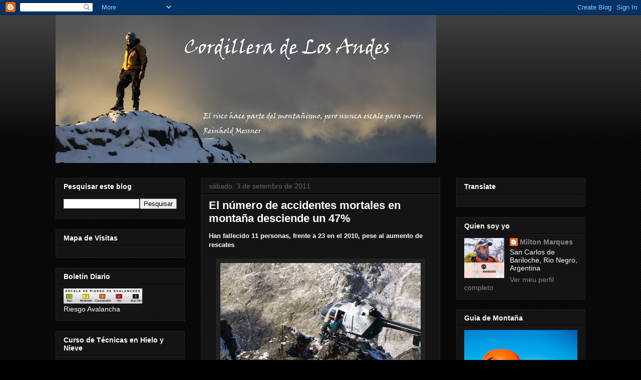

--- FILE ---
content_type: text/html; charset=UTF-8
request_url: http://andesmarques.blogspot.com/2011/09/el-numero-de-accidentes-mortales-en.html
body_size: 25985
content:
<!DOCTYPE html>
<html class='v2' dir='ltr' lang='pt-BR'>
<head>
<link href='https://www.blogger.com/static/v1/widgets/335934321-css_bundle_v2.css' rel='stylesheet' type='text/css'/>
<meta content='width=1100' name='viewport'/>
<meta content='text/html; charset=UTF-8' http-equiv='Content-Type'/>
<meta content='blogger' name='generator'/>
<link href='http://andesmarques.blogspot.com/favicon.ico' rel='icon' type='image/x-icon'/>
<link href='http://andesmarques.blogspot.com/2011/09/el-numero-de-accidentes-mortales-en.html' rel='canonical'/>
<link rel="alternate" type="application/atom+xml" title="Cordillera de Los Andes - Atom" href="http://andesmarques.blogspot.com/feeds/posts/default" />
<link rel="alternate" type="application/rss+xml" title="Cordillera de Los Andes - RSS" href="http://andesmarques.blogspot.com/feeds/posts/default?alt=rss" />
<link rel="service.post" type="application/atom+xml" title="Cordillera de Los Andes - Atom" href="https://www.blogger.com/feeds/3346120108303591599/posts/default" />

<link rel="alternate" type="application/atom+xml" title="Cordillera de Los Andes - Atom" href="http://andesmarques.blogspot.com/feeds/2497513184342682328/comments/default" />
<!--Can't find substitution for tag [blog.ieCssRetrofitLinks]-->
<link href='https://blogger.googleusercontent.com/img/b/R29vZ2xl/AVvXsEhY6Gs44bdAfy5jXcAooalLf7pbDEenSygAkKLaAQoHImdrrLfstzihmJfDHPoC41FQsn_XrPBopzG3DoikmTCED8kWwmMVKo4nfT8ZBFxZVfCaQSnPbYX5GbUsYrfhXd1gS4WwzXhYp9_p/s400/Rescate_de-_montana.jpg' rel='image_src'/>
<meta content='http://andesmarques.blogspot.com/2011/09/el-numero-de-accidentes-mortales-en.html' property='og:url'/>
<meta content='El número de accidentes mortales en montaña desciende un 47%' property='og:title'/>
<meta content='Han fallecido 11 personas, frente a 23 en el 2010, pese al aumento de rescates   Las montañas de Aragón han registrado una esperanzadora dis...' property='og:description'/>
<meta content='https://blogger.googleusercontent.com/img/b/R29vZ2xl/AVvXsEhY6Gs44bdAfy5jXcAooalLf7pbDEenSygAkKLaAQoHImdrrLfstzihmJfDHPoC41FQsn_XrPBopzG3DoikmTCED8kWwmMVKo4nfT8ZBFxZVfCaQSnPbYX5GbUsYrfhXd1gS4WwzXhYp9_p/w1200-h630-p-k-no-nu/Rescate_de-_montana.jpg' property='og:image'/>
<title>Cordillera de Los Andes: El número de accidentes mortales en montaña desciende un 47%</title>
<style id='page-skin-1' type='text/css'><!--
/*
-----------------------------------------------
Blogger Template Style
Name:     Awesome Inc.
Designer: Tina Chen
URL:      tinachen.org
----------------------------------------------- */
/* Content
----------------------------------------------- */
body {
font: normal normal 13px Arial, Tahoma, Helvetica, FreeSans, sans-serif;
color: #ffffff;
background: #000000 url(//www.blogblog.com/1kt/awesomeinc/body_background_dark.png) repeat scroll top left;
}
html body .content-outer {
min-width: 0;
max-width: 100%;
width: 100%;
}
a:link {
text-decoration: none;
color: #888888;
}
a:visited {
text-decoration: none;
color: #444444;
}
a:hover {
text-decoration: underline;
color: #cccccc;
}
.body-fauxcolumn-outer .cap-top {
position: absolute;
z-index: 1;
height: 276px;
width: 100%;
background: transparent url(//www.blogblog.com/1kt/awesomeinc/body_gradient_dark.png) repeat-x scroll top left;
_background-image: none;
}
/* Columns
----------------------------------------------- */
.content-inner {
padding: 0;
}
.header-inner .section {
margin: 0 16px;
}
.tabs-inner .section {
margin: 0 16px;
}
.main-inner {
padding-top: 30px;
}
.main-inner .column-center-inner,
.main-inner .column-left-inner,
.main-inner .column-right-inner {
padding: 0 5px;
}
*+html body .main-inner .column-center-inner {
margin-top: -30px;
}
#layout .main-inner .column-center-inner {
margin-top: 0;
}
/* Header
----------------------------------------------- */
.header-outer {
margin: 0 0 0 0;
background: transparent none repeat scroll 0 0;
}
.Header h1 {
font: normal bold 40px Arial, Tahoma, Helvetica, FreeSans, sans-serif;
color: #ffffff;
text-shadow: 0 0 -1px #000000;
}
.Header h1 a {
color: #ffffff;
}
.Header .description {
font: normal normal 14px Arial, Tahoma, Helvetica, FreeSans, sans-serif;
color: #ffffff;
}
.header-inner .Header .titlewrapper,
.header-inner .Header .descriptionwrapper {
padding-left: 0;
padding-right: 0;
margin-bottom: 0;
}
.header-inner .Header .titlewrapper {
padding-top: 22px;
}
/* Tabs
----------------------------------------------- */
.tabs-outer {
overflow: hidden;
position: relative;
background: #141414 none repeat scroll 0 0;
}
#layout .tabs-outer {
overflow: visible;
}
.tabs-cap-top, .tabs-cap-bottom {
position: absolute;
width: 100%;
border-top: 1px solid #222222;
}
.tabs-cap-bottom {
bottom: 0;
}
.tabs-inner .widget li a {
display: inline-block;
margin: 0;
padding: .6em 1.5em;
font: normal bold 14px Arial, Tahoma, Helvetica, FreeSans, sans-serif;
color: #ffffff;
border-top: 1px solid #222222;
border-bottom: 1px solid #222222;
border-left: 1px solid #222222;
height: 16px;
line-height: 16px;
}
.tabs-inner .widget li:last-child a {
border-right: 1px solid #222222;
}
.tabs-inner .widget li.selected a, .tabs-inner .widget li a:hover {
background: #444444 none repeat-x scroll 0 -100px;
color: #ffffff;
}
/* Headings
----------------------------------------------- */
h2 {
font: normal bold 14px Arial, Tahoma, Helvetica, FreeSans, sans-serif;
color: #ffffff;
}
/* Widgets
----------------------------------------------- */
.main-inner .section {
margin: 0 27px;
padding: 0;
}
.main-inner .column-left-outer,
.main-inner .column-right-outer {
margin-top: 0;
}
#layout .main-inner .column-left-outer,
#layout .main-inner .column-right-outer {
margin-top: 0;
}
.main-inner .column-left-inner,
.main-inner .column-right-inner {
background: transparent none repeat 0 0;
-moz-box-shadow: 0 0 0 rgba(0, 0, 0, .2);
-webkit-box-shadow: 0 0 0 rgba(0, 0, 0, .2);
-goog-ms-box-shadow: 0 0 0 rgba(0, 0, 0, .2);
box-shadow: 0 0 0 rgba(0, 0, 0, .2);
-moz-border-radius: 0;
-webkit-border-radius: 0;
-goog-ms-border-radius: 0;
border-radius: 0;
}
#layout .main-inner .column-left-inner,
#layout .main-inner .column-right-inner {
margin-top: 0;
}
.sidebar .widget {
font: normal normal 14px Arial, Tahoma, Helvetica, FreeSans, sans-serif;
color: #ffffff;
}
.sidebar .widget a:link {
color: #888888;
}
.sidebar .widget a:visited {
color: #444444;
}
.sidebar .widget a:hover {
color: #cccccc;
}
.sidebar .widget h2 {
text-shadow: 0 0 -1px #000000;
}
.main-inner .widget {
background-color: #141414;
border: 1px solid #222222;
padding: 0 15px 15px;
margin: 20px -16px;
-moz-box-shadow: 0 0 0 rgba(0, 0, 0, .2);
-webkit-box-shadow: 0 0 0 rgba(0, 0, 0, .2);
-goog-ms-box-shadow: 0 0 0 rgba(0, 0, 0, .2);
box-shadow: 0 0 0 rgba(0, 0, 0, .2);
-moz-border-radius: 0;
-webkit-border-radius: 0;
-goog-ms-border-radius: 0;
border-radius: 0;
}
.main-inner .widget h2 {
margin: 0 -15px;
padding: .6em 15px .5em;
border-bottom: 1px solid #000000;
}
.footer-inner .widget h2 {
padding: 0 0 .4em;
border-bottom: 1px solid #000000;
}
.main-inner .widget h2 + div, .footer-inner .widget h2 + div {
border-top: 1px solid #222222;
padding-top: 8px;
}
.main-inner .widget .widget-content {
margin: 0 -15px;
padding: 7px 15px 0;
}
.main-inner .widget ul, .main-inner .widget #ArchiveList ul.flat {
margin: -8px -15px 0;
padding: 0;
list-style: none;
}
.main-inner .widget #ArchiveList {
margin: -8px 0 0;
}
.main-inner .widget ul li, .main-inner .widget #ArchiveList ul.flat li {
padding: .5em 15px;
text-indent: 0;
color: #666666;
border-top: 1px solid #222222;
border-bottom: 1px solid #000000;
}
.main-inner .widget #ArchiveList ul li {
padding-top: .25em;
padding-bottom: .25em;
}
.main-inner .widget ul li:first-child, .main-inner .widget #ArchiveList ul.flat li:first-child {
border-top: none;
}
.main-inner .widget ul li:last-child, .main-inner .widget #ArchiveList ul.flat li:last-child {
border-bottom: none;
}
.post-body {
position: relative;
}
.main-inner .widget .post-body ul {
padding: 0 2.5em;
margin: .5em 0;
list-style: disc;
}
.main-inner .widget .post-body ul li {
padding: 0.25em 0;
margin-bottom: .25em;
color: #ffffff;
border: none;
}
.footer-inner .widget ul {
padding: 0;
list-style: none;
}
.widget .zippy {
color: #666666;
}
/* Posts
----------------------------------------------- */
body .main-inner .Blog {
padding: 0;
margin-bottom: 1em;
background-color: transparent;
border: none;
-moz-box-shadow: 0 0 0 rgba(0, 0, 0, 0);
-webkit-box-shadow: 0 0 0 rgba(0, 0, 0, 0);
-goog-ms-box-shadow: 0 0 0 rgba(0, 0, 0, 0);
box-shadow: 0 0 0 rgba(0, 0, 0, 0);
}
.main-inner .section:last-child .Blog:last-child {
padding: 0;
margin-bottom: 1em;
}
.main-inner .widget h2.date-header {
margin: 0 -15px 1px;
padding: 0 0 0 0;
font: normal normal 14px Arial, Tahoma, Helvetica, FreeSans, sans-serif;
color: #666666;
background: transparent none no-repeat scroll top left;
border-top: 0 solid #222222;
border-bottom: 1px solid #000000;
-moz-border-radius-topleft: 0;
-moz-border-radius-topright: 0;
-webkit-border-top-left-radius: 0;
-webkit-border-top-right-radius: 0;
border-top-left-radius: 0;
border-top-right-radius: 0;
position: static;
bottom: 100%;
right: 15px;
text-shadow: 0 0 -1px #000000;
}
.main-inner .widget h2.date-header span {
font: normal normal 14px Arial, Tahoma, Helvetica, FreeSans, sans-serif;
display: block;
padding: .5em 15px;
border-left: 0 solid #222222;
border-right: 0 solid #222222;
}
.date-outer {
position: relative;
margin: 30px 0 20px;
padding: 0 15px;
background-color: #141414;
border: 1px solid #222222;
-moz-box-shadow: 0 0 0 rgba(0, 0, 0, .2);
-webkit-box-shadow: 0 0 0 rgba(0, 0, 0, .2);
-goog-ms-box-shadow: 0 0 0 rgba(0, 0, 0, .2);
box-shadow: 0 0 0 rgba(0, 0, 0, .2);
-moz-border-radius: 0;
-webkit-border-radius: 0;
-goog-ms-border-radius: 0;
border-radius: 0;
}
.date-outer:first-child {
margin-top: 0;
}
.date-outer:last-child {
margin-bottom: 20px;
-moz-border-radius-bottomleft: 0;
-moz-border-radius-bottomright: 0;
-webkit-border-bottom-left-radius: 0;
-webkit-border-bottom-right-radius: 0;
-goog-ms-border-bottom-left-radius: 0;
-goog-ms-border-bottom-right-radius: 0;
border-bottom-left-radius: 0;
border-bottom-right-radius: 0;
}
.date-posts {
margin: 0 -15px;
padding: 0 15px;
clear: both;
}
.post-outer, .inline-ad {
border-top: 1px solid #222222;
margin: 0 -15px;
padding: 15px 15px;
}
.post-outer {
padding-bottom: 10px;
}
.post-outer:first-child {
padding-top: 0;
border-top: none;
}
.post-outer:last-child, .inline-ad:last-child {
border-bottom: none;
}
.post-body {
position: relative;
}
.post-body img {
padding: 8px;
background: #222222;
border: 1px solid transparent;
-moz-box-shadow: 0 0 0 rgba(0, 0, 0, .2);
-webkit-box-shadow: 0 0 0 rgba(0, 0, 0, .2);
box-shadow: 0 0 0 rgba(0, 0, 0, .2);
-moz-border-radius: 0;
-webkit-border-radius: 0;
border-radius: 0;
}
h3.post-title, h4 {
font: normal bold 22px Arial, Tahoma, Helvetica, FreeSans, sans-serif;
color: #ffffff;
}
h3.post-title a {
font: normal bold 22px Arial, Tahoma, Helvetica, FreeSans, sans-serif;
color: #ffffff;
}
h3.post-title a:hover {
color: #cccccc;
text-decoration: underline;
}
.post-header {
margin: 0 0 1em;
}
.post-body {
line-height: 1.4;
}
.post-outer h2 {
color: #ffffff;
}
.post-footer {
margin: 1.5em 0 0;
}
#blog-pager {
padding: 15px;
font-size: 120%;
background-color: #141414;
border: 1px solid #222222;
-moz-box-shadow: 0 0 0 rgba(0, 0, 0, .2);
-webkit-box-shadow: 0 0 0 rgba(0, 0, 0, .2);
-goog-ms-box-shadow: 0 0 0 rgba(0, 0, 0, .2);
box-shadow: 0 0 0 rgba(0, 0, 0, .2);
-moz-border-radius: 0;
-webkit-border-radius: 0;
-goog-ms-border-radius: 0;
border-radius: 0;
-moz-border-radius-topleft: 0;
-moz-border-radius-topright: 0;
-webkit-border-top-left-radius: 0;
-webkit-border-top-right-radius: 0;
-goog-ms-border-top-left-radius: 0;
-goog-ms-border-top-right-radius: 0;
border-top-left-radius: 0;
border-top-right-radius-topright: 0;
margin-top: 1em;
}
.blog-feeds, .post-feeds {
margin: 1em 0;
text-align: center;
color: #ffffff;
}
.blog-feeds a, .post-feeds a {
color: #888888;
}
.blog-feeds a:visited, .post-feeds a:visited {
color: #444444;
}
.blog-feeds a:hover, .post-feeds a:hover {
color: #cccccc;
}
.post-outer .comments {
margin-top: 2em;
}
/* Comments
----------------------------------------------- */
.comments .comments-content .icon.blog-author {
background-repeat: no-repeat;
background-image: url([data-uri]);
}
.comments .comments-content .loadmore a {
border-top: 1px solid #222222;
border-bottom: 1px solid #222222;
}
.comments .continue {
border-top: 2px solid #222222;
}
/* Footer
----------------------------------------------- */
.footer-outer {
margin: -0 0 -1px;
padding: 0 0 0;
color: #ffffff;
overflow: hidden;
}
.footer-fauxborder-left {
border-top: 1px solid #222222;
background: #141414 none repeat scroll 0 0;
-moz-box-shadow: 0 0 0 rgba(0, 0, 0, .2);
-webkit-box-shadow: 0 0 0 rgba(0, 0, 0, .2);
-goog-ms-box-shadow: 0 0 0 rgba(0, 0, 0, .2);
box-shadow: 0 0 0 rgba(0, 0, 0, .2);
margin: 0 -0;
}
/* Mobile
----------------------------------------------- */
body.mobile {
background-size: auto;
}
.mobile .body-fauxcolumn-outer {
background: transparent none repeat scroll top left;
}
*+html body.mobile .main-inner .column-center-inner {
margin-top: 0;
}
.mobile .main-inner .widget {
padding: 0 0 15px;
}
.mobile .main-inner .widget h2 + div,
.mobile .footer-inner .widget h2 + div {
border-top: none;
padding-top: 0;
}
.mobile .footer-inner .widget h2 {
padding: 0.5em 0;
border-bottom: none;
}
.mobile .main-inner .widget .widget-content {
margin: 0;
padding: 7px 0 0;
}
.mobile .main-inner .widget ul,
.mobile .main-inner .widget #ArchiveList ul.flat {
margin: 0 -15px 0;
}
.mobile .main-inner .widget h2.date-header {
right: 0;
}
.mobile .date-header span {
padding: 0.4em 0;
}
.mobile .date-outer:first-child {
margin-bottom: 0;
border: 1px solid #222222;
-moz-border-radius-topleft: 0;
-moz-border-radius-topright: 0;
-webkit-border-top-left-radius: 0;
-webkit-border-top-right-radius: 0;
-goog-ms-border-top-left-radius: 0;
-goog-ms-border-top-right-radius: 0;
border-top-left-radius: 0;
border-top-right-radius: 0;
}
.mobile .date-outer {
border-color: #222222;
border-width: 0 1px 1px;
}
.mobile .date-outer:last-child {
margin-bottom: 0;
}
.mobile .main-inner {
padding: 0;
}
.mobile .header-inner .section {
margin: 0;
}
.mobile .post-outer, .mobile .inline-ad {
padding: 5px 0;
}
.mobile .tabs-inner .section {
margin: 0 10px;
}
.mobile .main-inner .widget h2 {
margin: 0;
padding: 0;
}
.mobile .main-inner .widget h2.date-header span {
padding: 0;
}
.mobile .main-inner .widget .widget-content {
margin: 0;
padding: 7px 0 0;
}
.mobile #blog-pager {
border: 1px solid transparent;
background: #141414 none repeat scroll 0 0;
}
.mobile .main-inner .column-left-inner,
.mobile .main-inner .column-right-inner {
background: transparent none repeat 0 0;
-moz-box-shadow: none;
-webkit-box-shadow: none;
-goog-ms-box-shadow: none;
box-shadow: none;
}
.mobile .date-posts {
margin: 0;
padding: 0;
}
.mobile .footer-fauxborder-left {
margin: 0;
border-top: inherit;
}
.mobile .main-inner .section:last-child .Blog:last-child {
margin-bottom: 0;
}
.mobile-index-contents {
color: #ffffff;
}
.mobile .mobile-link-button {
background: #888888 none repeat scroll 0 0;
}
.mobile-link-button a:link, .mobile-link-button a:visited {
color: #ffffff;
}
.mobile .tabs-inner .PageList .widget-content {
background: transparent;
border-top: 1px solid;
border-color: #222222;
color: #ffffff;
}
.mobile .tabs-inner .PageList .widget-content .pagelist-arrow {
border-left: 1px solid #222222;
}

--></style>
<style id='template-skin-1' type='text/css'><!--
body {
min-width: 1090px;
}
.content-outer, .content-fauxcolumn-outer, .region-inner {
min-width: 1090px;
max-width: 1090px;
_width: 1090px;
}
.main-inner .columns {
padding-left: 290px;
padding-right: 290px;
}
.main-inner .fauxcolumn-center-outer {
left: 290px;
right: 290px;
/* IE6 does not respect left and right together */
_width: expression(this.parentNode.offsetWidth -
parseInt("290px") -
parseInt("290px") + 'px');
}
.main-inner .fauxcolumn-left-outer {
width: 290px;
}
.main-inner .fauxcolumn-right-outer {
width: 290px;
}
.main-inner .column-left-outer {
width: 290px;
right: 100%;
margin-left: -290px;
}
.main-inner .column-right-outer {
width: 290px;
margin-right: -290px;
}
#layout {
min-width: 0;
}
#layout .content-outer {
min-width: 0;
width: 800px;
}
#layout .region-inner {
min-width: 0;
width: auto;
}
body#layout div.add_widget {
padding: 8px;
}
body#layout div.add_widget a {
margin-left: 32px;
}
--></style>
<link href='https://www.blogger.com/dyn-css/authorization.css?targetBlogID=3346120108303591599&amp;zx=cb8bcf11-92af-4132-ad7b-1daaea7e96e3' media='none' onload='if(media!=&#39;all&#39;)media=&#39;all&#39;' rel='stylesheet'/><noscript><link href='https://www.blogger.com/dyn-css/authorization.css?targetBlogID=3346120108303591599&amp;zx=cb8bcf11-92af-4132-ad7b-1daaea7e96e3' rel='stylesheet'/></noscript>
<meta name='google-adsense-platform-account' content='ca-host-pub-1556223355139109'/>
<meta name='google-adsense-platform-domain' content='blogspot.com'/>

<!-- data-ad-client=ca-pub-6192778870845240 -->

</head>
<body class='loading variant-dark'>
<div class='navbar section' id='navbar' name='Navbar'><div class='widget Navbar' data-version='1' id='Navbar1'><script type="text/javascript">
    function setAttributeOnload(object, attribute, val) {
      if(window.addEventListener) {
        window.addEventListener('load',
          function(){ object[attribute] = val; }, false);
      } else {
        window.attachEvent('onload', function(){ object[attribute] = val; });
      }
    }
  </script>
<div id="navbar-iframe-container"></div>
<script type="text/javascript" src="https://apis.google.com/js/platform.js"></script>
<script type="text/javascript">
      gapi.load("gapi.iframes:gapi.iframes.style.bubble", function() {
        if (gapi.iframes && gapi.iframes.getContext) {
          gapi.iframes.getContext().openChild({
              url: 'https://www.blogger.com/navbar/3346120108303591599?po\x3d2497513184342682328\x26origin\x3dhttp://andesmarques.blogspot.com',
              where: document.getElementById("navbar-iframe-container"),
              id: "navbar-iframe"
          });
        }
      });
    </script><script type="text/javascript">
(function() {
var script = document.createElement('script');
script.type = 'text/javascript';
script.src = '//pagead2.googlesyndication.com/pagead/js/google_top_exp.js';
var head = document.getElementsByTagName('head')[0];
if (head) {
head.appendChild(script);
}})();
</script>
</div></div>
<div class='body-fauxcolumns'>
<div class='fauxcolumn-outer body-fauxcolumn-outer'>
<div class='cap-top'>
<div class='cap-left'></div>
<div class='cap-right'></div>
</div>
<div class='fauxborder-left'>
<div class='fauxborder-right'></div>
<div class='fauxcolumn-inner'>
</div>
</div>
<div class='cap-bottom'>
<div class='cap-left'></div>
<div class='cap-right'></div>
</div>
</div>
</div>
<div class='content'>
<div class='content-fauxcolumns'>
<div class='fauxcolumn-outer content-fauxcolumn-outer'>
<div class='cap-top'>
<div class='cap-left'></div>
<div class='cap-right'></div>
</div>
<div class='fauxborder-left'>
<div class='fauxborder-right'></div>
<div class='fauxcolumn-inner'>
</div>
</div>
<div class='cap-bottom'>
<div class='cap-left'></div>
<div class='cap-right'></div>
</div>
</div>
</div>
<div class='content-outer'>
<div class='content-cap-top cap-top'>
<div class='cap-left'></div>
<div class='cap-right'></div>
</div>
<div class='fauxborder-left content-fauxborder-left'>
<div class='fauxborder-right content-fauxborder-right'></div>
<div class='content-inner'>
<header>
<div class='header-outer'>
<div class='header-cap-top cap-top'>
<div class='cap-left'></div>
<div class='cap-right'></div>
</div>
<div class='fauxborder-left header-fauxborder-left'>
<div class='fauxborder-right header-fauxborder-right'></div>
<div class='region-inner header-inner'>
<div class='header section' id='header' name='Cabeçalho'><div class='widget Header' data-version='1' id='Header1'>
<div id='header-inner'>
<a href='http://andesmarques.blogspot.com/' style='display: block'>
<img alt='Cordillera de Los Andes' height='296px; ' id='Header1_headerimg' src='http://4.bp.blogspot.com/_oW3fxNnIpJ8/TGGlQMykOuI/AAAAAAAAOhY/QYKl79rsdeo/S760/IMG_4257+-+copia.JPG' style='display: block' width='760px; '/>
</a>
</div>
</div></div>
</div>
</div>
<div class='header-cap-bottom cap-bottom'>
<div class='cap-left'></div>
<div class='cap-right'></div>
</div>
</div>
</header>
<div class='tabs-outer'>
<div class='tabs-cap-top cap-top'>
<div class='cap-left'></div>
<div class='cap-right'></div>
</div>
<div class='fauxborder-left tabs-fauxborder-left'>
<div class='fauxborder-right tabs-fauxborder-right'></div>
<div class='region-inner tabs-inner'>
<div class='tabs no-items section' id='crosscol' name='Entre colunas'></div>
<div class='tabs no-items section' id='crosscol-overflow' name='Cross-Column 2'></div>
</div>
</div>
<div class='tabs-cap-bottom cap-bottom'>
<div class='cap-left'></div>
<div class='cap-right'></div>
</div>
</div>
<div class='main-outer'>
<div class='main-cap-top cap-top'>
<div class='cap-left'></div>
<div class='cap-right'></div>
</div>
<div class='fauxborder-left main-fauxborder-left'>
<div class='fauxborder-right main-fauxborder-right'></div>
<div class='region-inner main-inner'>
<div class='columns fauxcolumns'>
<div class='fauxcolumn-outer fauxcolumn-center-outer'>
<div class='cap-top'>
<div class='cap-left'></div>
<div class='cap-right'></div>
</div>
<div class='fauxborder-left'>
<div class='fauxborder-right'></div>
<div class='fauxcolumn-inner'>
</div>
</div>
<div class='cap-bottom'>
<div class='cap-left'></div>
<div class='cap-right'></div>
</div>
</div>
<div class='fauxcolumn-outer fauxcolumn-left-outer'>
<div class='cap-top'>
<div class='cap-left'></div>
<div class='cap-right'></div>
</div>
<div class='fauxborder-left'>
<div class='fauxborder-right'></div>
<div class='fauxcolumn-inner'>
</div>
</div>
<div class='cap-bottom'>
<div class='cap-left'></div>
<div class='cap-right'></div>
</div>
</div>
<div class='fauxcolumn-outer fauxcolumn-right-outer'>
<div class='cap-top'>
<div class='cap-left'></div>
<div class='cap-right'></div>
</div>
<div class='fauxborder-left'>
<div class='fauxborder-right'></div>
<div class='fauxcolumn-inner'>
</div>
</div>
<div class='cap-bottom'>
<div class='cap-left'></div>
<div class='cap-right'></div>
</div>
</div>
<!-- corrects IE6 width calculation -->
<div class='columns-inner'>
<div class='column-center-outer'>
<div class='column-center-inner'>
<div class='main section' id='main' name='Principal'><div class='widget Blog' data-version='1' id='Blog1'>
<div class='blog-posts hfeed'>

          <div class="date-outer">
        
<h2 class='date-header'><span>sábado, 3 de setembro de 2011</span></h2>

          <div class="date-posts">
        
<div class='post-outer'>
<div class='post hentry uncustomized-post-template' itemprop='blogPost' itemscope='itemscope' itemtype='http://schema.org/BlogPosting'>
<meta content='https://blogger.googleusercontent.com/img/b/R29vZ2xl/AVvXsEhY6Gs44bdAfy5jXcAooalLf7pbDEenSygAkKLaAQoHImdrrLfstzihmJfDHPoC41FQsn_XrPBopzG3DoikmTCED8kWwmMVKo4nfT8ZBFxZVfCaQSnPbYX5GbUsYrfhXd1gS4WwzXhYp9_p/s400/Rescate_de-_montana.jpg' itemprop='image_url'/>
<meta content='3346120108303591599' itemprop='blogId'/>
<meta content='2497513184342682328' itemprop='postId'/>
<a name='2497513184342682328'></a>
<h3 class='post-title entry-title' itemprop='name'>
El número de accidentes mortales en montaña desciende un 47%
</h3>
<div class='post-header'>
<div class='post-header-line-1'></div>
</div>
<div class='post-body entry-content' id='post-body-2497513184342682328' itemprop='description articleBody'>
<b>Han fallecido 11 personas, frente a 23 en el 2010, pese al aumento de rescates</b><br />
<br />
<div class="separator" style="clear: both; text-align: center;"><a href="https://blogger.googleusercontent.com/img/b/R29vZ2xl/AVvXsEhY6Gs44bdAfy5jXcAooalLf7pbDEenSygAkKLaAQoHImdrrLfstzihmJfDHPoC41FQsn_XrPBopzG3DoikmTCED8kWwmMVKo4nfT8ZBFxZVfCaQSnPbYX5GbUsYrfhXd1gS4WwzXhYp9_p/s1600/Rescate_de-_montana.jpg" imageanchor="1" style="margin-left: 1em; margin-right: 1em;"><img border="0" height="300" src="https://blogger.googleusercontent.com/img/b/R29vZ2xl/AVvXsEhY6Gs44bdAfy5jXcAooalLf7pbDEenSygAkKLaAQoHImdrrLfstzihmJfDHPoC41FQsn_XrPBopzG3DoikmTCED8kWwmMVKo4nfT8ZBFxZVfCaQSnPbYX5GbUsYrfhXd1gS4WwzXhYp9_p/s400/Rescate_de-_montana.jpg" width="400" xaa="true" /></a></div>Las montañas de Aragón han registrado una esperanzadora disminución de la mortalidad en lo que va de año. El balance provisional de accidentes mortales arroja un descenso del 47% del número de fallecidos, que ha pasado de los 23 del 2010 a los 11 en los ocho meses transcurridos desde el comienzo del 2011.<br />
<br />
Con todo, se trata de una cifra engañosa porque, al mismo tiempo, se ha disparado el número de rescates efectuados por la Guardia Civil de Montaña, que a fines de julio acumulaba ya 210 intervenciones para auxiliar a montañeros, senderistas y barranquistas en apuros.<br />
<br />
La buena noticia del descenso de la cifra de muertes la proporcionó ayer el consejero de Política Territorial e Interior del Gobierno de Aragón, Antonio Suárez, en el curso de una rueda de prensa celebrada en el cuartel de la Benemérita en Jaca. Estos resultados, aseguró el responsable autonómico, "obligan a no bajar la guardia e incidir en los grupos de riesgo".<br />
<br />
Ayer mismo, un ciudadano francés de 58 años fue rescatado ayer con policontusiones y una rotura de tibia tras precipitarse por una pared vertical cuando descendía del pico Balaitous, en Sallent de Gállego.<br />
<br />
CAMPAÑAS El consejero se mostró partidario de hacer hincapié en las campañas informativas dirigidas a quienes practican deportes de montaña. En este sentido, elogió los logros de la iniciativa conocida como Montañas seguras, que ha facilitado consejos sobre la prevención de accidentes a más de 9.500 montañeros y excursionistas durante este verano.<br />
<br />
La campaña está financiada por el Gobierno de Aragón e Ibercaja, que aportan 60.000 euros cada uno, y la Federación Aragonesa de Montañismo. Las labores informativas se han llevado a cabo por cinco cauces diferentes, desde voluntarios que han informado a los deportistas en los lugares más frecuentados del Pirineo hasta oficinas fijas e itinerantes, pasando por la distribución de folletos y el trabajo realizado por los guardas de la red de refugios. <br />
<br />
Por otro lado se han llevado a cabo acciones formativas en tres ámbitos: los campamentos, los barrancos de la sierra de Guara y las jornadas dirigidas a informadores. En el caso de los campamentos, se ha distribuido un folleto específico en 107 campamentos de las tres provincias. Además se han realizado 15 actividades didácticas y se ha visitado a 1.245 personas.<br />
<br />
Por lo que se refiere a la sierra de Guara, la campaña no ha ido dirigida a los barranquistas sino a los informadores que trabajan en la zona. Se han realizado visitas a 59 alojamientos hosteleros, 13 empresas de guías y 11 oficinas de turismo y centros de interpretación.<br />
<br />
Finalmente, las jornadas de formación con informadores, ocho en total, se han llevado a cabo en Bierge, Barbastro, Sabiñánigo, Aínsa, Ansó, Benasque, Roda de Isábena y San Juan de la Peña.<br />
<br />
<span style="font-size: x-small;">Fuente: </span><a href="http://www.elperiodicodearagon.com/"><span style="font-size: x-small;">http://www.elperiodicodearagon.com</span></a><span style="font-size: x-small;"> </span><br />
<span style="font-size: x-small;">Por: M.Marques</span><br />
<a href="mailto:milton@mxb.com.br"><span style="font-size: x-small;">milton@mxb.com.br</span></a> 
<div style='clear: both;'></div>
</div>
<div class='post-footer'>
<div class='post-footer-line post-footer-line-1'>
<span class='post-author vcard'>
Posted by
<span class='fn' itemprop='author' itemscope='itemscope' itemtype='http://schema.org/Person'>
<meta content='https://www.blogger.com/profile/11883293269857889482' itemprop='url'/>
<a class='g-profile' href='https://www.blogger.com/profile/11883293269857889482' rel='author' title='author profile'>
<span itemprop='name'>Milton Marques</span>
</a>
</span>
</span>
<span class='post-timestamp'>
at
<meta content='http://andesmarques.blogspot.com/2011/09/el-numero-de-accidentes-mortales-en.html' itemprop='url'/>
<a class='timestamp-link' href='http://andesmarques.blogspot.com/2011/09/el-numero-de-accidentes-mortales-en.html' rel='bookmark' title='permanent link'><abbr class='published' itemprop='datePublished' title='2011-09-03T16:18:00-03:00'>16:18</abbr></a>
</span>
<span class='post-comment-link'>
</span>
<span class='post-icons'>
<span class='item-action'>
<a href='https://www.blogger.com/email-post/3346120108303591599/2497513184342682328' title='Enviar esta postagem'>
<img alt='' class='icon-action' height='13' src='https://resources.blogblog.com/img/icon18_email.gif' width='18'/>
</a>
</span>
</span>
<div class='post-share-buttons goog-inline-block'>
<a class='goog-inline-block share-button sb-email' href='https://www.blogger.com/share-post.g?blogID=3346120108303591599&postID=2497513184342682328&target=email' target='_blank' title='Enviar por e-mail'><span class='share-button-link-text'>Enviar por e-mail</span></a><a class='goog-inline-block share-button sb-blog' href='https://www.blogger.com/share-post.g?blogID=3346120108303591599&postID=2497513184342682328&target=blog' onclick='window.open(this.href, "_blank", "height=270,width=475"); return false;' target='_blank' title='Postar no blog!'><span class='share-button-link-text'>Postar no blog!</span></a><a class='goog-inline-block share-button sb-twitter' href='https://www.blogger.com/share-post.g?blogID=3346120108303591599&postID=2497513184342682328&target=twitter' target='_blank' title='Compartilhar no X'><span class='share-button-link-text'>Compartilhar no X</span></a><a class='goog-inline-block share-button sb-facebook' href='https://www.blogger.com/share-post.g?blogID=3346120108303591599&postID=2497513184342682328&target=facebook' onclick='window.open(this.href, "_blank", "height=430,width=640"); return false;' target='_blank' title='Compartilhar no Facebook'><span class='share-button-link-text'>Compartilhar no Facebook</span></a><a class='goog-inline-block share-button sb-pinterest' href='https://www.blogger.com/share-post.g?blogID=3346120108303591599&postID=2497513184342682328&target=pinterest' target='_blank' title='Compartilhar com o Pinterest'><span class='share-button-link-text'>Compartilhar com o Pinterest</span></a>
</div>
</div>
<div class='post-footer-line post-footer-line-2'>
<span class='post-labels'>
Labels:
<a href='http://andesmarques.blogspot.com/search/label/Acidentes%20Montanha' rel='tag'>Acidentes Montanha</a>
</span>
</div>
<div class='post-footer-line post-footer-line-3'>
<span class='post-location'>
</span>
</div>
</div>
</div>
<div class='comments' id='comments'>
<a name='comments'></a>
<h4>Nenhum comentário:</h4>
<div id='Blog1_comments-block-wrapper'>
<dl class='avatar-comment-indent' id='comments-block'>
</dl>
</div>
<p class='comment-footer'>
<div class='comment-form'>
<a name='comment-form'></a>
<h4 id='comment-post-message'>Postar um comentário</h4>
<p>
</p>
<a href='https://www.blogger.com/comment/frame/3346120108303591599?po=2497513184342682328&hl=pt-BR&saa=85391&origin=http://andesmarques.blogspot.com' id='comment-editor-src'></a>
<iframe allowtransparency='true' class='blogger-iframe-colorize blogger-comment-from-post' frameborder='0' height='410px' id='comment-editor' name='comment-editor' src='' width='100%'></iframe>
<script src='https://www.blogger.com/static/v1/jsbin/2830521187-comment_from_post_iframe.js' type='text/javascript'></script>
<script type='text/javascript'>
      BLOG_CMT_createIframe('https://www.blogger.com/rpc_relay.html');
    </script>
</div>
</p>
</div>
</div>

        </div></div>
      
</div>
<div class='blog-pager' id='blog-pager'>
<span id='blog-pager-newer-link'>
<a class='blog-pager-newer-link' href='http://andesmarques.blogspot.com/2011/09/volcan-iztaccihuatl-o-izta.html' id='Blog1_blog-pager-newer-link' title='Postagem mais recente'>Postagem mais recente</a>
</span>
<span id='blog-pager-older-link'>
<a class='blog-pager-older-link' href='http://andesmarques.blogspot.com/2011/09/chimborazo-volcan.html' id='Blog1_blog-pager-older-link' title='Postagem mais antiga'>Postagem mais antiga</a>
</span>
<a class='home-link' href='http://andesmarques.blogspot.com/'>Página inicial</a>
</div>
<div class='clear'></div>
<div class='post-feeds'>
<div class='feed-links'>
Assinar:
<a class='feed-link' href='http://andesmarques.blogspot.com/feeds/2497513184342682328/comments/default' target='_blank' type='application/atom+xml'>Postar comentários (Atom)</a>
</div>
</div>
</div></div>
</div>
</div>
<div class='column-left-outer'>
<div class='column-left-inner'>
<aside>
<div class='sidebar section' id='sidebar-left-1'><div class='widget BlogSearch' data-version='1' id='BlogSearch1'>
<h2 class='title'>Pesquisar este blog</h2>
<div class='widget-content'>
<div id='BlogSearch1_form'>
<form action='http://andesmarques.blogspot.com/search' class='gsc-search-box' target='_top'>
<table cellpadding='0' cellspacing='0' class='gsc-search-box'>
<tbody>
<tr>
<td class='gsc-input'>
<input autocomplete='off' class='gsc-input' name='q' size='10' title='search' type='text' value=''/>
</td>
<td class='gsc-search-button'>
<input class='gsc-search-button' title='search' type='submit' value='Pesquisar'/>
</td>
</tr>
</tbody>
</table>
</form>
</div>
</div>
<div class='clear'></div>
</div><div class='widget HTML' data-version='1' id='HTML2'>
<h2 class='title'><strong>Mapa de Visitas</strong></h2>
<div class='widget-content'>
<!-- Histats.com START (standard)--> <script type="text/javascript">document.write(unescape("%3Cscript src=%27http://s10.histats.com/js15.js%27 type=%27text/javascript%27%3E%3C/script%3E"));</script> <a href="http://www.histats.com" target="_blank" title="contador de visitas" ><script type="text/javascript" > try {Histats.start(1,1050056,4,431,112,75,"00011111"); Histats.track_hits();} catch(err){}; </script></a> <noscript><a href="http://www.histats.com" target="_blank"><img src="http://sstatic1.histats.com/0.gif?1050056&amp;101" alt="contador de visitas" border="0" /></a></noscript> <!-- Histats.com END -->
</div>
<div class='clear'></div>
</div><div class='widget Image' data-version='1' id='Image14'>
<h2>Boletín Diario</h2>
<div class='widget-content'>
<a href='https://www.avalanchas.com.ar/'>
<img alt='Boletín Diario' height='30' id='Image14_img' src='https://blogger.googleusercontent.com/img/b/R29vZ2xl/AVvXsEiRsbIYPCo4XSn4oll4WUcwcdzRBwwm0u8YuSF9dChSmH9Z44TMO3s6hIZWTa8uJwRYI8iwG5M-_f7ISHgGXjKX_bm9i484KR-5DXEaZBbEefLmAtsMmciBRcs2NNopI2DOzKLrA3wtCo2X/s157/lg_escala.jpg' width='157'/>
</a>
<br/>
<span class='caption'>Riesgo Avalancha</span>
</div>
<div class='clear'></div>
</div><div class='widget Image' data-version='1' id='Image13'>
<h2>Curso de Técnicas en Hielo y Nieve</h2>
<div class='widget-content'>
<a href='http://www.miltonmarques.com/pt/paginas/gelo-tecnicas-em-glaciar/'>
<img alt='Curso de Técnicas en Hielo y Nieve' height='301' id='Image13_img' src='https://blogger.googleusercontent.com/img/b/R29vZ2xl/AVvXsEg5cmGLBTMxgwa0jdkFYNB1-y2dWRn4axwFl-A32IXeKZnUd11fCgFm5BW2s1bc7WGdblew5UhmO5wHhTrV05kDVWpFfJxu9232HnpC10JCljOffjt03v-zYoLzzJwI-JwH0Lac9RM1-jD9/s301-r/DSC09201+%2528768x1024%2529.jpg' width='226'/>
</a>
<br/>
<span class='caption'>Equipos, Treinamiento</span>
</div>
<div class='clear'></div>
</div><div class='widget Image' data-version='1' id='Image1'>
<h2>Bienvenido a mi Facebook</h2>
<div class='widget-content'>
<a href='https://www.facebook.com/guiamiltonmarques'>
<img alt='Bienvenido a mi Facebook' height='160' id='Image1_img' src='https://blogger.googleusercontent.com/img/b/R29vZ2xl/AVvXsEjll4KRN85R9RFKPbfW0at2JawcTC39XC1M3cTlLfbjIyAO_fCJqA1YB4fjhepn7Mj1MDfDa5eyNRuESDlUKxDcd94XhGZkFGHZueQx4SEMbzfazlhwRW8WrrvBG8N1Q6zKPpY3k_SSKwZJ/s226-r/mm3.jpg' width='226'/>
</a>
<br/>
<span class='caption'>"Lo que pasa en la montaña para queda en la montaña"</span>
</div>
<div class='clear'></div>
</div><div class='widget Image' data-version='1' id='Image2'>
<h2>Argentina - Cerro Aconcágua</h2>
<div class='widget-content'>
<a href='http://www.miltonmarques.com/pt/paginas/aconcagua-argentina/'>
<img alt='Argentina - Cerro Aconcágua' height='155' id='Image2_img' src='https://blogger.googleusercontent.com/img/b/R29vZ2xl/AVvXsEhXJm0Xepk2_9KLaKL42xgkNcT3Ty31V78o9WAZzgLSKy7dgDJ6ochfxi6UVFTNc8m5Hux4X9mUB5wGCaiRz7ol4GaMpmXqQ6j3yrS2zckDVLOjPNT5mUVfgxPPwmQPjK_2wFjamkrSL0lA/s226-r/DSCN1105.JPG' width='226'/>
</a>
<br/>
<span class='caption'>Cumbre 6.962 metros.</span>
</div>
<div class='clear'></div>
</div><div class='widget Label' data-version='1' id='Label1'>
<h2>Temas</h2>
<div class='widget-content list-label-widget-content'>
<ul>
<li>
<a dir='ltr' href='http://andesmarques.blogspot.com/search/label/Acidentes%20Montanha'>Acidentes Montanha</a>
<span dir='ltr'>(108)</span>
</li>
<li>
<a dir='ltr' href='http://andesmarques.blogspot.com/search/label/noticias'>noticias</a>
<span dir='ltr'>(75)</span>
</li>
<li>
<a dir='ltr' href='http://andesmarques.blogspot.com/search/label/Resgate'>Resgate</a>
<span dir='ltr'>(69)</span>
</li>
<li>
<a dir='ltr' href='http://andesmarques.blogspot.com/search/label/Consejos%20t%C3%A9cnicos'>Consejos técnicos</a>
<span dir='ltr'>(64)</span>
</li>
<li>
<a dir='ltr' href='http://andesmarques.blogspot.com/search/label/Escalada'>Escalada</a>
<span dir='ltr'>(56)</span>
</li>
<li>
<a dir='ltr' href='http://andesmarques.blogspot.com/search/label/14%20oitomil'>14 oitomil</a>
<span dir='ltr'>(55)</span>
</li>
<li>
<a dir='ltr' href='http://andesmarques.blogspot.com/search/label/Bariloche'>Bariloche</a>
<span dir='ltr'>(53)</span>
</li>
<li>
<a dir='ltr' href='http://andesmarques.blogspot.com/search/label/video'>video</a>
<span dir='ltr'>(53)</span>
</li>
<li>
<a dir='ltr' href='http://andesmarques.blogspot.com/search/label/Avalanche'>Avalanche</a>
<span dir='ltr'>(49)</span>
</li>
<li>
<a dir='ltr' href='http://andesmarques.blogspot.com/search/label/Patagonia'>Patagonia</a>
<span dir='ltr'>(40)</span>
</li>
<li>
<a dir='ltr' href='http://andesmarques.blogspot.com/search/label/informa%C3%A7%C3%B5es'>informações</a>
<span dir='ltr'>(34)</span>
</li>
<li>
<a dir='ltr' href='http://andesmarques.blogspot.com/search/label/Everest'>Everest</a>
<span dir='ltr'>(33)</span>
</li>
<li>
<a dir='ltr' href='http://andesmarques.blogspot.com/search/label/Himalaya'>Himalaya</a>
<span dir='ltr'>(29)</span>
</li>
<li>
<a dir='ltr' href='http://andesmarques.blogspot.com/search/label/Aconcagua'>Aconcagua</a>
<span dir='ltr'>(28)</span>
</li>
<li>
<a dir='ltr' href='http://andesmarques.blogspot.com/search/label/Expedic%C3%B5es'>Expedicões</a>
<span dir='ltr'>(27)</span>
</li>
<li>
<a dir='ltr' href='http://andesmarques.blogspot.com/search/label/Guiadas'>Guiadas</a>
<span dir='ltr'>(25)</span>
</li>
<li>
<a dir='ltr' href='http://andesmarques.blogspot.com/search/label/Meio%20Ambiente'>Meio Ambiente</a>
<span dir='ltr'>(21)</span>
</li>
<li>
<a dir='ltr' href='http://andesmarques.blogspot.com/search/label/Montanha'>Montanha</a>
<span dir='ltr'>(21)</span>
</li>
<li>
<a dir='ltr' href='http://andesmarques.blogspot.com/search/label/Problemas%20M%C3%A9dicos'>Problemas Médicos</a>
<span dir='ltr'>(21)</span>
</li>
<li>
<a dir='ltr' href='http://andesmarques.blogspot.com/search/label/Refugios'>Refugios</a>
<span dir='ltr'>(17)</span>
</li>
<li>
<a dir='ltr' href='http://andesmarques.blogspot.com/search/label/Chalten'>Chalten</a>
<span dir='ltr'>(15)</span>
</li>
<li>
<a dir='ltr' href='http://andesmarques.blogspot.com/search/label/Hielo%20Continental'>Hielo Continental</a>
<span dir='ltr'>(15)</span>
</li>
<li>
<a dir='ltr' href='http://andesmarques.blogspot.com/search/label/Historia'>Historia</a>
<span dir='ltr'>(15)</span>
</li>
<li>
<a dir='ltr' href='http://andesmarques.blogspot.com/search/label/Trekking'>Trekking</a>
<span dir='ltr'>(14)</span>
</li>
<li>
<a dir='ltr' href='http://andesmarques.blogspot.com/search/label/Cerro%20Torre'>Cerro Torre</a>
<span dir='ltr'>(11)</span>
</li>
<li>
<a dir='ltr' href='http://andesmarques.blogspot.com/search/label/Monta%C3%B1ismo'>Montañismo</a>
<span dir='ltr'>(11)</span>
</li>
<li>
<a dir='ltr' href='http://andesmarques.blogspot.com/search/label/Travessias'>Travessias</a>
<span dir='ltr'>(11)</span>
</li>
<li>
<a dir='ltr' href='http://andesmarques.blogspot.com/search/label/Fitz%20Roy'>Fitz Roy</a>
<span dir='ltr'>(10)</span>
</li>
<li>
<a dir='ltr' href='http://andesmarques.blogspot.com/search/label/k2'>k2</a>
<span dir='ltr'>(10)</span>
</li>
<li>
<a dir='ltr' href='http://andesmarques.blogspot.com/search/label/Peru'>Peru</a>
<span dir='ltr'>(9)</span>
</li>
<li>
<a dir='ltr' href='http://andesmarques.blogspot.com/search/label/Annapurna'>Annapurna</a>
<span dir='ltr'>(8)</span>
</li>
<li>
<a dir='ltr' href='http://andesmarques.blogspot.com/search/label/Croc'>Croc</a>
<span dir='ltr'>(7)</span>
</li>
<li>
<a dir='ltr' href='http://andesmarques.blogspot.com/search/label/Ecuador'>Ecuador</a>
<span dir='ltr'>(7)</span>
</li>
<li>
<a dir='ltr' href='http://andesmarques.blogspot.com/search/label/Parque%20Nacional'>Parque Nacional</a>
<span dir='ltr'>(7)</span>
</li>
<li>
<a dir='ltr' href='http://andesmarques.blogspot.com/search/label/Bolivia'>Bolivia</a>
<span dir='ltr'>(6)</span>
</li>
<li>
<a dir='ltr' href='http://andesmarques.blogspot.com/search/label/Gasherbrum%20I'>Gasherbrum I</a>
<span dir='ltr'>(6)</span>
</li>
<li>
<a dir='ltr' href='http://andesmarques.blogspot.com/search/label/Lhotse'>Lhotse</a>
<span dir='ltr'>(6)</span>
</li>
<li>
<a dir='ltr' href='http://andesmarques.blogspot.com/search/label/Mercedario'>Mercedario</a>
<span dir='ltr'>(6)</span>
</li>
<li>
<a dir='ltr' href='http://andesmarques.blogspot.com/search/label/clima'>clima</a>
<span dir='ltr'>(6)</span>
</li>
<li>
<a dir='ltr' href='http://andesmarques.blogspot.com/search/label/Alpes'>Alpes</a>
<span dir='ltr'>(5)</span>
</li>
<li>
<a dir='ltr' href='http://andesmarques.blogspot.com/search/label/Cordillera%20de%20los%20Andes'>Cordillera de los Andes</a>
<span dir='ltr'>(5)</span>
</li>
<li>
<a dir='ltr' href='http://andesmarques.blogspot.com/search/label/Esqui'>Esqui</a>
<span dir='ltr'>(5)</span>
</li>
<li>
<a dir='ltr' href='http://andesmarques.blogspot.com/search/label/Torre%20del%20Paine'>Torre del Paine</a>
<span dir='ltr'>(5)</span>
</li>
<li>
<a dir='ltr' href='http://andesmarques.blogspot.com/search/label/Bike'>Bike</a>
<span dir='ltr'>(4)</span>
</li>
<li>
<a dir='ltr' href='http://andesmarques.blogspot.com/search/label/Huayhuash'>Huayhuash</a>
<span dir='ltr'>(4)</span>
</li>
<li>
<a dir='ltr' href='http://andesmarques.blogspot.com/search/label/Manaslu'>Manaslu</a>
<span dir='ltr'>(4)</span>
</li>
<li>
<a dir='ltr' href='http://andesmarques.blogspot.com/search/label/Mont%20Blanc'>Mont Blanc</a>
<span dir='ltr'>(4)</span>
</li>
<li>
<a dir='ltr' href='http://andesmarques.blogspot.com/search/label/M%C3%A9xico'>México</a>
<span dir='ltr'>(4)</span>
</li>
<li>
<a dir='ltr' href='http://andesmarques.blogspot.com/search/label/Primeros%20Auxilios'>Primeros Auxilios</a>
<span dir='ltr'>(4)</span>
</li>
<li>
<a dir='ltr' href='http://andesmarques.blogspot.com/search/label/Refugio%20Frey'>Refugio Frey</a>
<span dir='ltr'>(4)</span>
</li>
<li>
<a dir='ltr' href='http://andesmarques.blogspot.com/search/label/Ant%C3%A1rtida'>Antártida</a>
<span dir='ltr'>(3)</span>
</li>
<li>
<a dir='ltr' href='http://andesmarques.blogspot.com/search/label/Denali'>Denali</a>
<span dir='ltr'>(3)</span>
</li>
<li>
<a dir='ltr' href='http://andesmarques.blogspot.com/search/label/Dolomitas'>Dolomitas</a>
<span dir='ltr'>(3)</span>
</li>
<li>
<a dir='ltr' href='http://andesmarques.blogspot.com/search/label/Entrenamiento%20para%20escalada'>Entrenamiento para escalada</a>
<span dir='ltr'>(3)</span>
</li>
<li>
<a dir='ltr' href='http://andesmarques.blogspot.com/search/label/Gasherbrum%20II'>Gasherbrum II</a>
<span dir='ltr'>(3)</span>
</li>
<li>
<a dir='ltr' href='http://andesmarques.blogspot.com/search/label/Kayak'>Kayak</a>
<span dir='ltr'>(3)</span>
</li>
<li>
<a dir='ltr' href='http://andesmarques.blogspot.com/search/label/Livro'>Livro</a>
<span dir='ltr'>(3)</span>
</li>
<li>
<a dir='ltr' href='http://andesmarques.blogspot.com/search/label/Pedra%20do%20Bau'>Pedra do Bau</a>
<span dir='ltr'>(3)</span>
</li>
<li>
<a dir='ltr' href='http://andesmarques.blogspot.com/search/label/Refugios%20Berghof'>Refugios Berghof</a>
<span dir='ltr'>(3)</span>
</li>
<li>
<a dir='ltr' href='http://andesmarques.blogspot.com/search/label/San%20Lorenzo'>San Lorenzo</a>
<span dir='ltr'>(3)</span>
</li>
<li>
<a dir='ltr' href='http://andesmarques.blogspot.com/search/label/Volc%C3%A1n%20Cotopaxi'>Volcán Cotopaxi</a>
<span dir='ltr'>(3)</span>
</li>
<li>
<a dir='ltr' href='http://andesmarques.blogspot.com/search/label/Broad%20Peak'>Broad Peak</a>
<span dir='ltr'>(2)</span>
</li>
<li>
<a dir='ltr' href='http://andesmarques.blogspot.com/search/label/Cho%20Oyu'>Cho Oyu</a>
<span dir='ltr'>(2)</span>
</li>
<li>
<a dir='ltr' href='http://andesmarques.blogspot.com/search/label/Condoriri'>Condoriri</a>
<span dir='ltr'>(2)</span>
</li>
<li>
<a dir='ltr' href='http://andesmarques.blogspot.com/search/label/Cordillera%20Blanca'>Cordillera Blanca</a>
<span dir='ltr'>(2)</span>
</li>
<li>
<a dir='ltr' href='http://andesmarques.blogspot.com/search/label/Glaciar'>Glaciar</a>
<span dir='ltr'>(2)</span>
</li>
<li>
<a dir='ltr' href='http://andesmarques.blogspot.com/search/label/Groelandia'>Groelandia</a>
<span dir='ltr'>(2)</span>
</li>
<li>
<a dir='ltr' href='http://andesmarques.blogspot.com/search/label/Kangchenjunga'>Kangchenjunga</a>
<span dir='ltr'>(2)</span>
</li>
<li>
<a dir='ltr' href='http://andesmarques.blogspot.com/search/label/Karak%C3%B3rum'>Karakórum</a>
<span dir='ltr'>(2)</span>
</li>
<li>
<a dir='ltr' href='http://andesmarques.blogspot.com/search/label/Lenin'>Lenin</a>
<span dir='ltr'>(2)</span>
</li>
<li>
<a dir='ltr' href='http://andesmarques.blogspot.com/search/label/Makalu'>Makalu</a>
<span dir='ltr'>(2)</span>
</li>
<li>
<a dir='ltr' href='http://andesmarques.blogspot.com/search/label/McKinley'>McKinley</a>
<span dir='ltr'>(2)</span>
</li>
<li>
<a dir='ltr' href='http://andesmarques.blogspot.com/search/label/Nanga%20Parbat'>Nanga Parbat</a>
<span dir='ltr'>(2)</span>
</li>
<li>
<a dir='ltr' href='http://andesmarques.blogspot.com/search/label/Reinhold%20Messner'>Reinhold Messner</a>
<span dir='ltr'>(2)</span>
</li>
<li>
<a dir='ltr' href='http://andesmarques.blogspot.com/search/label/Shisha%20Pangma'>Shisha Pangma</a>
<span dir='ltr'>(2)</span>
</li>
<li>
<a dir='ltr' href='http://andesmarques.blogspot.com/search/label/Tronador'>Tronador</a>
<span dir='ltr'>(2)</span>
</li>
<li>
<a dir='ltr' href='http://andesmarques.blogspot.com/search/label/Volc%C3%A1n%20Chimborazo'>Volcán Chimborazo</a>
<span dir='ltr'>(2)</span>
</li>
<li>
<a dir='ltr' href='http://andesmarques.blogspot.com/search/label/Andean%20crossing'>Andean crossing</a>
<span dir='ltr'>(1)</span>
</li>
<li>
<a dir='ltr' href='http://andesmarques.blogspot.com/search/label/Andemita'>Andemita</a>
<span dir='ltr'>(1)</span>
</li>
<li>
<a dir='ltr' href='http://andesmarques.blogspot.com/search/label/Cordillera%20Pamir'>Cordillera Pamir</a>
<span dir='ltr'>(1)</span>
</li>
<li>
<a dir='ltr' href='http://andesmarques.blogspot.com/search/label/Curriculun'>Curriculun</a>
<span dir='ltr'>(1)</span>
</li>
<li>
<a dir='ltr' href='http://andesmarques.blogspot.com/search/label/Dhaulagiri'>Dhaulagiri</a>
<span dir='ltr'>(1)</span>
</li>
<li>
<a dir='ltr' href='http://andesmarques.blogspot.com/search/label/Huascar%C3%A1n'>Huascarán</a>
<span dir='ltr'>(1)</span>
</li>
<li>
<a dir='ltr' href='http://andesmarques.blogspot.com/search/label/Huayna%20Potos%C3%AD'>Huayna Potosí</a>
<span dir='ltr'>(1)</span>
</li>
<li>
<a dir='ltr' href='http://andesmarques.blogspot.com/search/label/Illimani'>Illimani</a>
<span dir='ltr'>(1)</span>
</li>
<li>
<a dir='ltr' href='http://andesmarques.blogspot.com/search/label/Kilimanjaro'>Kilimanjaro</a>
<span dir='ltr'>(1)</span>
</li>
<li>
<a dir='ltr' href='http://andesmarques.blogspot.com/search/label/Lanin'>Lanin</a>
<span dir='ltr'>(1)</span>
</li>
<li>
<a dir='ltr' href='http://andesmarques.blogspot.com/search/label/Nepal'>Nepal</a>
<span dir='ltr'>(1)</span>
</li>
<li>
<a dir='ltr' href='http://andesmarques.blogspot.com/search/label/Panir'>Panir</a>
<span dir='ltr'>(1)</span>
</li>
<li>
<a dir='ltr' href='http://andesmarques.blogspot.com/search/label/Primeros%20auxilios'>Primeros auxilios</a>
<span dir='ltr'>(1)</span>
</li>
<li>
<a dir='ltr' href='http://andesmarques.blogspot.com/search/label/Torre%20Egger'>Torre Egger</a>
<span dir='ltr'>(1)</span>
</li>
<li>
<a dir='ltr' href='http://andesmarques.blogspot.com/search/label/Trekking%20Patagonia'>Trekking Patagonia</a>
<span dir='ltr'>(1)</span>
</li>
<li>
<a dir='ltr' href='http://andesmarques.blogspot.com/search/label/Tupungato'>Tupungato</a>
<span dir='ltr'>(1)</span>
</li>
<li>
<a dir='ltr' href='http://andesmarques.blogspot.com/search/label/Villarica'>Villarica</a>
<span dir='ltr'>(1)</span>
</li>
<li>
<a dir='ltr' href='http://andesmarques.blogspot.com/search/label/Volcan%20Orizaba'>Volcan Orizaba</a>
<span dir='ltr'>(1)</span>
</li>
<li>
<a dir='ltr' href='http://andesmarques.blogspot.com/search/label/Volcan%20Toluca'>Volcan Toluca</a>
<span dir='ltr'>(1)</span>
</li>
<li>
<a dir='ltr' href='http://andesmarques.blogspot.com/search/label/Volc%C3%A1n%20Domuyo'>Volcán Domuyo</a>
<span dir='ltr'>(1)</span>
</li>
<li>
<a dir='ltr' href='http://andesmarques.blogspot.com/search/label/Volc%C3%A1n%20Illiniza'>Volcán Illiniza</a>
<span dir='ltr'>(1)</span>
</li>
<li>
<a dir='ltr' href='http://andesmarques.blogspot.com/search/label/Volc%C3%A1n%20Iztaccihuatl'>Volcán Iztaccihuatl</a>
<span dir='ltr'>(1)</span>
</li>
<li>
<a dir='ltr' href='http://andesmarques.blogspot.com/search/label/Volc%C3%A1n%20Osorno'>Volcán Osorno</a>
<span dir='ltr'>(1)</span>
</li>
<li>
<a dir='ltr' href='http://andesmarques.blogspot.com/search/label/Volc%C3%A1n%20Popocat%C3%A9petl'>Volcán Popocatépetl</a>
<span dir='ltr'>(1)</span>
</li>
<li>
<a dir='ltr' href='http://andesmarques.blogspot.com/search/label/Volc%C3%A1n%20Puyehue'>Volcán Puyehue</a>
<span dir='ltr'>(1)</span>
</li>
<li>
<a dir='ltr' href='http://andesmarques.blogspot.com/search/label/Volc%C3%A1n%20Villarica'>Volcán Villarica</a>
<span dir='ltr'>(1)</span>
</li>
<li>
<a dir='ltr' href='http://andesmarques.blogspot.com/search/label/backing'>backing</a>
<span dir='ltr'>(1)</span>
</li>
<li>
<a dir='ltr' href='http://andesmarques.blogspot.com/search/label/cruce%20andino'>cruce andino</a>
<span dir='ltr'>(1)</span>
</li>
<li>
<a dir='ltr' href='http://andesmarques.blogspot.com/search/label/hiking'>hiking</a>
<span dir='ltr'>(1)</span>
</li>
<li>
<a dir='ltr' href='http://andesmarques.blogspot.com/search/label/senderismo'>senderismo</a>
<span dir='ltr'>(1)</span>
</li>
<li>
<a dir='ltr' href='http://andesmarques.blogspot.com/search/label/walking%20Patagonia'>walking Patagonia</a>
<span dir='ltr'>(1)</span>
</li>
</ul>
<div class='clear'></div>
</div>
</div><div class='widget HTML' data-version='1' id='HTML6'>
<h2 class='title'><strong>Ultima Visitas</strong></h2>
<div class='widget-content'>
<script type="text/javascript" src="http://feedjit.com/serve/?vv=630&amp;tft=3&amp;dd=0&amp;wid=80f50c9723238a8c&amp;pid=0&amp;proid=0&amp;bc=050305&amp;tc=FFFFFF&amp;brd1=000000&amp;lnk=8D9296&amp;hc=FFFFFF&amp;hfc=020A12&amp;btn=66A6D6&amp;ww=130&amp;wne=10&amp;wh=Live+Traffic+Feed&amp;hl=0&amp;hlnks=0&amp;hfce=0&amp;srefs=1&amp;hbars=0"></script><noscript>&lt;a href="http://feedjit.com/"&gt;Feedjit Live Blog Stats&lt;/a&gt;</noscript>
</div>
<div class='clear'></div>
</div></div>
</aside>
</div>
</div>
<div class='column-right-outer'>
<div class='column-right-inner'>
<aside>
<div class='sidebar section' id='sidebar-right-1'><div class='widget Translate' data-version='1' id='Translate1'>
<h2 class='title'>Translate</h2>
<div id='google_translate_element'></div>
<script>
    function googleTranslateElementInit() {
      new google.translate.TranslateElement({
        pageLanguage: 'pt',
        autoDisplay: 'true',
        layout: google.translate.TranslateElement.InlineLayout.HORIZONTAL
      }, 'google_translate_element');
    }
  </script>
<script src='//translate.google.com/translate_a/element.js?cb=googleTranslateElementInit'></script>
<div class='clear'></div>
</div><div class='widget Profile' data-version='1' id='Profile2'>
<h2>Quien soy yo</h2>
<div class='widget-content'>
<a href='https://www.blogger.com/profile/11883293269857889482'><img alt='Minha foto' class='profile-img' height='80' src='//blogger.googleusercontent.com/img/b/R29vZ2xl/AVvXsEgdy3Pss614N68RlCbnvKNCHd62Qm01o5VeR_L2FV6bDc_Y_IibK0NxzhrPIH33Y9CdrsMa3j4Ry-ReqKWLKkSuNRfI0sazugcV9fPlb-u1zqnPUVxvG5MszEL1TjQt-G7IG4BFeu6TZvqJ_mxFkpg2m2IHRfnAEcNzm6ZbypjbiUUwhKM/s220/315608050_512085810933736_827174464997137931_n.jpg' width='80'/></a>
<dl class='profile-datablock'>
<dt class='profile-data'>
<a class='profile-name-link g-profile' href='https://www.blogger.com/profile/11883293269857889482' rel='author' style='background-image: url(//www.blogger.com/img/logo-16.png);'>
Milton Marques
</a>
</dt>
<dd class='profile-data'>San Carlos de Bariloche, Rio Negro, Argentina</dd>
</dl>
<a class='profile-link' href='https://www.blogger.com/profile/11883293269857889482' rel='author'>Ver meu perfil completo</a>
<div class='clear'></div>
</div>
</div><div class='widget Image' data-version='1' id='Image8'>
<h2>Guia de Montaña</h2>
<div class='widget-content'>
<a href='http://www.miltonmarques.com/pt/paginas/antecedentes-e-conquistas/'>
<img alt='Guia de Montaña' height='226' id='Image8_img' src='https://blogger.googleusercontent.com/img/b/R29vZ2xl/AVvXsEi1yZkDshDo_WizDGOzoVrRwhDQPjC6tlg7snF8L3CzYBPAE7vJiI8q6nUG1AilEmDqb7tp2PxyCTt6i3CA7aDW2_sMSbBSoY_cH-zq7Q4Pw2ha2Q0xQ_w5e0F3GKSdqOuXREqTUeo8r8C3/s226/_DSC8398.jpg' width='226'/>
</a>
<br/>
<span class='caption'>Curriculum</span>
</div>
<div class='clear'></div>
</div><div class='widget Image' data-version='1' id='Image4'>
<h2>Fotos M.Marques</h2>
<div class='widget-content'>
<a href='https://photos.google.com/album/AF1QipMSZoMcdT7_aTU1PCUA_gc8riP-ITNhDK9Uerve'>
<img alt='Fotos M.Marques' height='170' id='Image4_img' src='https://blogger.googleusercontent.com/img/a/AVvXsEg3RXMKHl8T8oAaWrF59GfNXSEzPaWwaSjNYqNe7-gd8Ug-tSY4kDusq2CV58SLY1tXHbMt1uaYzguEhL_7EX4d3h2eCMm8REfJCqUxltzGMg37qNe_ypcSlddDtAUYSMMJkmRcqOCTpK455_-vJznTOgFlhDhUtyqO4IH0WR-Cka5POsjxmS9x3px_o8Ak=s226' width='226'/>
</a>
<br/>
<span class='caption'>Painel de Fotos Nepal</span>
</div>
<div class='clear'></div>
</div><div class='widget Image' data-version='1' id='Image12'>
<h2>Clima Montañas</h2>
<div class='widget-content'>
<a href='http://www.mountain-forecast.com/peaks/Cerro-Fitzroy/forecasts/500'>
<img alt='Clima Montañas' height='37' id='Image12_img' src='https://blogger.googleusercontent.com/img/b/R29vZ2xl/AVvXsEjM0TDghli5inw2-Uap7iy_EnnsSeeyrczZ23lawyMj4Que7Ow_JsEYtx7dAwEonMILc7TyE5N2bn19c0Ru0UerFoaAixbBgH-tQhyphenhyphenuDHxSge-bk0zBsGY6mmsWbJ-PqZzq8passD9NCHuU/s150/mtnlogo_130.jpg' width='130'/>
</a>
<br/>
</div>
<div class='clear'></div>
</div><div class='widget Image' data-version='1' id='Image6'>
<h2>Guía de Expediciones</h2>
<div class='widget-content'>
<a href='http://www.miltonmarques.com/pt/paginas/experiencia-profissional/'>
<img alt='Guía de Expediciones' height='127' id='Image6_img' src='https://blogger.googleusercontent.com/img/b/R29vZ2xl/AVvXsEiaFVF7sVV4XoYaxGCz_2EpoiaDPidchioytZ7hyphenhyphenD4nuaw2BanAZXh63Fgi2q47ehZ0EoJBnjIeVl-KRzPYmgLxrHRSnE-tEEhz1fUcUOObChaThjeaqRpyUHp_5tqZACNV4TvkN_MJjN-c/s226/10606040_10202440693529845_4121720947881364371_n.jpg' width='226'/>
</a>
<br/>
<span class='caption'>Experiência Profissional</span>
</div>
<div class='clear'></div>
</div><div class='widget Image' data-version='1' id='Image11'>
<h2>Centros de Ski</h2>
<div class='widget-content'>
<a href='http://es.snow-forecast.com/resorts/Catedral/6day/bot'>
<img alt='Centros de Ski' height='37' id='Image11_img' src='https://blogger.googleusercontent.com/img/b/R29vZ2xl/AVvXsEhmD9y2YrLKkvw4QWYz8OL9FOEBWM7JVlzowdTkDc5i1HyQIAnhAr0WY6HNBH5nSnm-I52LZM5SY5ynY5ewCOdjH0txbcCuYf2l8PMUcHILe5vqPHeuK8SD3bpGrdzewGPWg9iUP_OLPbWn/s170/snowlogo_130.gif' width='130'/>
</a>
<br/>
</div>
<div class='clear'></div>
</div><div class='widget Image' data-version='1' id='Image7'>
<h2>Andemita</h2>
<div class='widget-content'>
<a href='http://andemitapatagonia.com/es/expediciones-grupales'>
<img alt='Andemita' height='170' id='Image7_img' src='https://blogger.googleusercontent.com/img/b/R29vZ2xl/AVvXsEjq9OFXSkyxdAHbcklplBLq3sC11iP03-cGzc5AhQFoEhWawKIMvAd4iu9EHtFocASwNvrpau5NNAz-ATsirQZerSKVx-4_T-m5nn4rhehtooAasQFPx5LXrNML_Qc2Ky2Aa71EuT4zm8yt/s226/SAM_6504.JPG' width='226'/>
</a>
<br/>
<span class='caption'>Expediciones Grupales</span>
</div>
<div class='clear'></div>
</div><div class='widget Image' data-version='1' id='Image3'>
<h2>Peru  Huayhuash</h2>
<div class='widget-content'>
<a href='https://photos.google.com/share/AF1QipO1OallhuTZfejsdaCrvLVfg-ZmnJ2_EfAtTwhNX1rhmLLFny92M0oVL3hC2slsQw?key=aDhxZFZtSFgyOXhrQWtoRXR0LWFLbkhSYU1SUW9n'>
<img alt='Peru  Huayhuash' height='169' id='Image3_img' src='https://blogger.googleusercontent.com/img/b/R29vZ2xl/AVvXsEgsjae5z6Y7jwlZZvCWr-_nfp1WB8doU7AaJgC-Yrr1rKapoBCx5lASQwFj94-hS_IZcmg0LiA6tUKVzos_cH5k_1ATq9Ku3KdRpDtR6I7akb_aqEDptdajCDx9uGgnRsxCIe0KNzIXwzo8/s226/377910_284297138270954_1565649262_n.jpg' width='226'/>
</a>
<br/>
<span class='caption'>Trekking Huayhuash</span>
</div>
<div class='clear'></div>
</div><div class='widget PopularPosts' data-version='1' id='PopularPosts1'>
<h2>Mas Populares</h2>
<div class='widget-content popular-posts'>
<ul>
<li>
<div class='item-content'>
<div class='item-thumbnail'>
<a href='http://andesmarques.blogspot.com/2012/01/nevado-de-toluca.html' target='_blank'>
<img alt='' border='0' src='https://blogger.googleusercontent.com/img/b/R29vZ2xl/AVvXsEhitHoJLXcQ8BkJaXDkDKoGQLW9lJyKaoesDqJl9gNYz_uwKkLViEpMWUEQ25cf352TOn00FpfjH1nctr6VWhno6lw2eJqqZAjt9IDA6NUPy1u4kb_3r_jK4Lz6DB3E_pWiH60BcUQ07cxn/w72-h72-p-k-no-nu/800px-Nevado_de_Toluca_Peak%252C_December_2005.jpg'/>
</a>
</div>
<div class='item-title'><a href='http://andesmarques.blogspot.com/2012/01/nevado-de-toluca.html'>Nevado de Toluca</a></div>
<div class='item-snippet'>E l Nevado de Toluca o Xinantécatl es un volcán mexicano extinto ubicado en el estado de México, entre los valles de Toluca y Tenango (Valle...</div>
</div>
<div style='clear: both;'></div>
</li>
<li>
<div class='item-content'>
<div class='item-thumbnail'>
<a href='http://andesmarques.blogspot.com/2010/09/10-cosas-usted-no-sabia-sobre-granito.html' target='_blank'>
<img alt='' border='0' src='https://blogger.googleusercontent.com/img/b/R29vZ2xl/AVvXsEjJxAZWV2Qsx2w6cBbe_z3vO0JhAdXPed70F747I8Q2FaZsXtLuibKh7PvE5j7TGyu9AcOumWdqdMRaSrdYz7mUqU-feU17DFyzXBZAfJuxfwYVWB3LHukxEhHhG8jufCVUGmFPR6iucsxR/w72-h72-p-k-no-nu/10-Things-Granite.jpg'/>
</a>
</div>
<div class='item-title'><a href='http://andesmarques.blogspot.com/2010/09/10-cosas-usted-no-sabia-sobre-granito.html'>10 cosas ... Usted no sabía sobre granito</a></div>
<div class='item-snippet'>   Por Garlick Sarah / Ilustraciones de Jamie Givens  G ranito . Los escaladores que el amor, incluso cuando las lágrimas de su carne, le ro...</div>
</div>
<div style='clear: both;'></div>
</li>
<li>
<div class='item-content'>
<div class='item-thumbnail'>
<a href='http://andesmarques.blogspot.com/2011/01/inauguraron-elena-el-refugio-mas-alto.html' target='_blank'>
<img alt='' border='0' src='https://blogger.googleusercontent.com/img/b/R29vZ2xl/AVvXsEjVlC4i89RFrblloewCmWiRh5Ono9k4euP_gCCjY4s9z58P-SibDRpl1NYvuTHJQQkNWg-w-NGkWQ5GXc_epDXgL9vOkoALhdLEbF9XE_tXDVPrvyWb_EAM7jtt0MJmcezDZumeISCPNPvW/w72-h72-p-k-no-nu/gal-362114.jpg'/>
</a>
</div>
<div class='item-title'><a href='http://andesmarques.blogspot.com/2011/01/inauguraron-elena-el-refugio-mas-alto.html'>Inauguraron &#8220;Elena&#8221;, el refugio más alto del Aconcagua</a></div>
<div class='item-snippet'>Está ubicado a 6.000 metros de altura y fue donado por la familia de Elena Senin, una andinista italiana que murió en la montaña en 2009.   ...</div>
</div>
<div style='clear: both;'></div>
</li>
<li>
<div class='item-content'>
<div class='item-thumbnail'>
<a href='http://andesmarques.blogspot.com/2010/03/todo-sobre-fibras-tejidos-y-membranas.html' target='_blank'>
<img alt='' border='0' src='https://blogger.googleusercontent.com/img/b/R29vZ2xl/AVvXsEisu7T3qGvgveMcftro0fGT7xgooqC8To8IjaO0CdzXtGJ2KXdKan2FGrPLXGZ-ceIyH5wnFzte8C1jIkQG8zMhIyZypw-7dAUexZpvM-u_3iXXm6tyXCzXHI6gxEy6AvUcw6_NiKEFjAeU/w72-h72-p-k-no-nu/fibras9.jpg'/>
</a>
</div>
<div class='item-title'><a href='http://andesmarques.blogspot.com/2010/03/todo-sobre-fibras-tejidos-y-membranas.html'>TODO SOBRE FIBRAS, TEJIDOS Y MEMBRANAS</a></div>
<div class='item-snippet'>  L a ropa de montaña ha llegado a tal grado de sofisticación que existen hoy en día una gran cantidad de tejidos, fibras, y compuestos, con...</div>
</div>
<div style='clear: both;'></div>
</li>
<li>
<div class='item-content'>
<div class='item-thumbnail'>
<a href='http://andesmarques.blogspot.com/2010/03/cerro-torre-via-del-compresor-1970.html' target='_blank'>
<img alt='' border='0' src='https://blogger.googleusercontent.com/img/b/R29vZ2xl/AVvXsEgsRomYRMbNmO4odkQ2Jm-skzZ7xWb_tuqwWGIk7t6uT9qm-PWC6Vf10t-uJqaEtVSTPJxTWsOBYvLojuZzo6DPCfFXa3cncFeKbJotL_JpRjlARA5rKXhF_G2T0HDfCWbv3GVyoFDe4f3Z/w72-h72-p-k-no-nu/c0329b.jpg'/>
</a>
</div>
<div class='item-title'><a href='http://andesmarques.blogspot.com/2010/03/cerro-torre-via-del-compresor-1970.html'>Cerro Torre Vía del Compresor, 1970</a></div>
<div class='item-snippet'>  P oco después de que Carlo Mauri volviera de su segunda expedición al Cerro Torre sin éxito, Maestri, harto de las críticas, organiza otra...</div>
</div>
<div style='clear: both;'></div>
</li>
<li>
<div class='item-content'>
<div class='item-thumbnail'>
<a href='http://andesmarques.blogspot.com/2010/02/verano-en-bariloche.html' target='_blank'>
<img alt='' border='0' src='https://blogger.googleusercontent.com/img/b/R29vZ2xl/AVvXsEiMa0KWtQA6brGWG4uExuNmsFqpmCfrrA7MXi4QBBoGKZ2EhctQ1QNC-itWE8gw0s0TQlLhk8MsCqcCHCkloB9GOpgQfWKtSEmExsmR5KL9ZZwkJeRpgI2iUydogRMiOJns56KlXB7sdcKI/w72-h72-p-k-no-nu/Vespula-germanica-3.jpg'/>
</a>
</div>
<div class='item-title'><a href='http://andesmarques.blogspot.com/2010/02/verano-en-bariloche.html'>Verano en Bariloche</a></div>
<div class='item-snippet'>Chaquetas Amarillas en el Sur   S on los días de mayor proliferación de chaquetas, período que arranca a mediados de febrero. Atento a la in...</div>
</div>
<div style='clear: both;'></div>
</li>
<li>
<div class='item-content'>
<div class='item-thumbnail'>
<a href='http://andesmarques.blogspot.com/2009/10/fitz-roy-supercanaleta.html' target='_blank'>
<img alt='' border='0' src='https://blogger.googleusercontent.com/img/b/R29vZ2xl/AVvXsEg86hNzPjozn6WR-c4jWE1YXlxwEr84l3QhI-c6PBYbW4eDRVYggXfiNPkqwpbrPNX_FOPiQX9ZoUHz8Ezkhj7lDnuhlcr9cV7mhG9IGKzwWLsbkAQxFkzbls9AmIYqjnwZbVWKmxsJmCgg/w72-h72-p-k-no-nu/supercanaleta.jpg'/>
</a>
</div>
<div class='item-title'><a href='http://andesmarques.blogspot.com/2009/10/fitz-roy-supercanaleta.html'>Fitz Roy Supercanaleta</a></div>
<div class='item-snippet'>  Supercanaleta, 1965   El primer intento a esta ruta lo hizo Otto Weiskopf utilizando cuerdas fijas en 1962 y luego en diciembre de 1964 la...</div>
</div>
<div style='clear: both;'></div>
</li>
<li>
<div class='item-content'>
<div class='item-thumbnail'>
<a href='http://andesmarques.blogspot.com/2010/04/nudos-recomendados-por-la-uiaa.html' target='_blank'>
<img alt='' border='0' src='https://blogger.googleusercontent.com/img/b/R29vZ2xl/AVvXsEheCE4goB8VDCjLRgu7u3_lmgDZQz3R46qCnVHIB_4bGuJmdFo9DvGWkJPrNeVEQH9gpjVjChZE7U5ukxMbO3vuzCHSZT4eieg2-AsS89yUUyso5L-VDhaNvzNIZfCT2_34yNCiARsOebjU/w72-h72-p-k-no-nu/thumb_700x700.jpg'/>
</a>
</div>
<div class='item-title'><a href='http://andesmarques.blogspot.com/2010/04/nudos-recomendados-por-la-uiaa.html'>Nudos recomendados por la UIAA</a></div>
<div class='item-snippet'>  L uego de nuestra extensa entrevista con Neville McMillan, Vicepresidente de la comisión de seguridad de la UIAA; tuvimos acceso al listad...</div>
</div>
<div style='clear: both;'></div>
</li>
<li>
<div class='item-content'>
<div class='item-thumbnail'>
<a href='http://andesmarques.blogspot.com/2011/09/chimborazo-volcan.html' target='_blank'>
<img alt='' border='0' src='https://blogger.googleusercontent.com/img/b/R29vZ2xl/AVvXsEif0_1YQSi-4lCg2naHzNInWHNXi7vMpD7uuh5mHqggJ_aC-DCeijuNUTpfMxqNZcEo4pBvZLVHiWTh8oVjIY_TMllyL2Y4ZUzMQ-Qt8WeiH63wvdVNQDT0Eg9GbKNVjZlxv2Y5qfSFdF_x/w72-h72-p-k-no-nu/800px-EL_CHIMBORAZO.jpg'/>
</a>
</div>
<div class='item-title'><a href='http://andesmarques.blogspot.com/2011/09/chimborazo-volcan.html'>Chimborazo </a></div>
<div class='item-snippet'>    Volcán Chimborazo visto desde la laguna de colta    Tipo: Estratovolcán (inactivo)  País: Ecuador  Coordenadas: 01&#176;28&#8242;S 78&#176;48&#8242;O&#65279; / &#65279;-1.4...</div>
</div>
<div style='clear: both;'></div>
</li>
<li>
<div class='item-content'>
<div class='item-thumbnail'>
<a href='http://andesmarques.blogspot.com/2010/02/los-tabanos.html' target='_blank'>
<img alt='' border='0' src='https://blogger.googleusercontent.com/img/b/R29vZ2xl/AVvXsEj-1DxP0EhoCpc7xhzqruCV8mCDZ-CqceJRlz4cgbdFw_IBKJzPk3pW15QHb6rI7WDT3ba9ZD6phWWrGFuH8bFu8nVSxFvl7N_2xLe-86kttNevkBsdnaiiq2parYSw1nKM2GVAQZclkSc8/w72-h72-p-k-no-nu/20080629-DSC_2925.jpg'/>
</a>
</div>
<div class='item-title'><a href='http://andesmarques.blogspot.com/2010/02/los-tabanos.html'>Los Tábanos</a></div>
<div class='item-snippet'>Características de los tábanos  - Longitud: Entre 10 y 25 mm.  - Longevidad: Entre 1 y 2 meses.  - Hábitat: Zonas próximas al agua.  - Costu...</div>
</div>
<div style='clear: both;'></div>
</li>
</ul>
<div class='clear'></div>
</div>
</div><div class='widget Followers' data-version='1' id='Followers2'>
<h2 class='title'>Seguidores</h2>
<div class='widget-content'>
<div id='Followers2-wrapper'>
<div style='margin-right:2px;'>
<div><script type="text/javascript" src="https://apis.google.com/js/platform.js"></script>
<div id="followers-iframe-container"></div>
<script type="text/javascript">
    window.followersIframe = null;
    function followersIframeOpen(url) {
      gapi.load("gapi.iframes", function() {
        if (gapi.iframes && gapi.iframes.getContext) {
          window.followersIframe = gapi.iframes.getContext().openChild({
            url: url,
            where: document.getElementById("followers-iframe-container"),
            messageHandlersFilter: gapi.iframes.CROSS_ORIGIN_IFRAMES_FILTER,
            messageHandlers: {
              '_ready': function(obj) {
                window.followersIframe.getIframeEl().height = obj.height;
              },
              'reset': function() {
                window.followersIframe.close();
                followersIframeOpen("https://www.blogger.com/followers/frame/3346120108303591599?colors\x3dCgt0cmFuc3BhcmVudBILdHJhbnNwYXJlbnQaByNmZmZmZmYiByM4ODg4ODgqByMwMDAwMDAyByNmZmZmZmY6ByNmZmZmZmZCByM4ODg4ODhKByM2NjY2NjZSByM4ODg4ODhaC3RyYW5zcGFyZW50\x26pageSize\x3d21\x26hl\x3dpt-BR\x26origin\x3dhttp://andesmarques.blogspot.com");
              },
              'open': function(url) {
                window.followersIframe.close();
                followersIframeOpen(url);
              }
            }
          });
        }
      });
    }
    followersIframeOpen("https://www.blogger.com/followers/frame/3346120108303591599?colors\x3dCgt0cmFuc3BhcmVudBILdHJhbnNwYXJlbnQaByNmZmZmZmYiByM4ODg4ODgqByMwMDAwMDAyByNmZmZmZmY6ByNmZmZmZmZCByM4ODg4ODhKByM2NjY2NjZSByM4ODg4ODhaC3RyYW5zcGFyZW50\x26pageSize\x3d21\x26hl\x3dpt-BR\x26origin\x3dhttp://andesmarques.blogspot.com");
  </script></div>
</div>
</div>
<div class='clear'></div>
</div>
</div><div class='widget BlogArchive' data-version='1' id='BlogArchive2'>
<h2>Arquivo do blog</h2>
<div class='widget-content'>
<div id='ArchiveList'>
<div id='BlogArchive2_ArchiveList'>
<select id='BlogArchive2_ArchiveMenu'>
<option value=''>Arquivo do blog</option>
<option value='http://andesmarques.blogspot.com/2006_03_12_archive.html'>mar. 12 - mar. 19 (1)</option>
<option value='http://andesmarques.blogspot.com/2006_09_17_archive.html'>set. 17 - set. 24 (1)</option>
<option value='http://andesmarques.blogspot.com/2008_03_09_archive.html'>mar. 9 - mar. 16 (1)</option>
<option value='http://andesmarques.blogspot.com/2008_08_03_archive.html'>ago. 3 - ago. 10 (1)</option>
<option value='http://andesmarques.blogspot.com/2009_01_18_archive.html'>jan. 18 - jan. 25 (2)</option>
<option value='http://andesmarques.blogspot.com/2009_01_25_archive.html'>jan. 25 - fev. 1 (1)</option>
<option value='http://andesmarques.blogspot.com/2009_02_22_archive.html'>fev. 22 - mar. 1 (1)</option>
<option value='http://andesmarques.blogspot.com/2009_03_01_archive.html'>mar. 1 - mar. 8 (1)</option>
<option value='http://andesmarques.blogspot.com/2009_03_08_archive.html'>mar. 8 - mar. 15 (1)</option>
<option value='http://andesmarques.blogspot.com/2009_03_15_archive.html'>mar. 15 - mar. 22 (2)</option>
<option value='http://andesmarques.blogspot.com/2009_03_22_archive.html'>mar. 22 - mar. 29 (1)</option>
<option value='http://andesmarques.blogspot.com/2009_04_05_archive.html'>abr. 5 - abr. 12 (1)</option>
<option value='http://andesmarques.blogspot.com/2009_04_19_archive.html'>abr. 19 - abr. 26 (2)</option>
<option value='http://andesmarques.blogspot.com/2009_06_07_archive.html'>jun. 7 - jun. 14 (1)</option>
<option value='http://andesmarques.blogspot.com/2009_07_19_archive.html'>jul. 19 - jul. 26 (1)</option>
<option value='http://andesmarques.blogspot.com/2009_09_13_archive.html'>set. 13 - set. 20 (1)</option>
<option value='http://andesmarques.blogspot.com/2009_09_20_archive.html'>set. 20 - set. 27 (1)</option>
<option value='http://andesmarques.blogspot.com/2009_09_27_archive.html'>set. 27 - out. 4 (1)</option>
<option value='http://andesmarques.blogspot.com/2009_10_04_archive.html'>out. 4 - out. 11 (1)</option>
<option value='http://andesmarques.blogspot.com/2009_12_06_archive.html'>dez. 6 - dez. 13 (3)</option>
<option value='http://andesmarques.blogspot.com/2009_12_20_archive.html'>dez. 20 - dez. 27 (1)</option>
<option value='http://andesmarques.blogspot.com/2010_01_03_archive.html'>jan. 3 - jan. 10 (3)</option>
<option value='http://andesmarques.blogspot.com/2010_01_10_archive.html'>jan. 10 - jan. 17 (3)</option>
<option value='http://andesmarques.blogspot.com/2010_01_17_archive.html'>jan. 17 - jan. 24 (6)</option>
<option value='http://andesmarques.blogspot.com/2010_01_24_archive.html'>jan. 24 - jan. 31 (6)</option>
<option value='http://andesmarques.blogspot.com/2010_01_31_archive.html'>jan. 31 - fev. 7 (8)</option>
<option value='http://andesmarques.blogspot.com/2010_02_07_archive.html'>fev. 7 - fev. 14 (7)</option>
<option value='http://andesmarques.blogspot.com/2010_02_14_archive.html'>fev. 14 - fev. 21 (10)</option>
<option value='http://andesmarques.blogspot.com/2010_02_21_archive.html'>fev. 21 - fev. 28 (14)</option>
<option value='http://andesmarques.blogspot.com/2010_02_28_archive.html'>fev. 28 - mar. 7 (16)</option>
<option value='http://andesmarques.blogspot.com/2010_03_07_archive.html'>mar. 7 - mar. 14 (17)</option>
<option value='http://andesmarques.blogspot.com/2010_03_14_archive.html'>mar. 14 - mar. 21 (25)</option>
<option value='http://andesmarques.blogspot.com/2010_03_21_archive.html'>mar. 21 - mar. 28 (21)</option>
<option value='http://andesmarques.blogspot.com/2010_03_28_archive.html'>mar. 28 - abr. 4 (12)</option>
<option value='http://andesmarques.blogspot.com/2010_04_04_archive.html'>abr. 4 - abr. 11 (7)</option>
<option value='http://andesmarques.blogspot.com/2010_04_11_archive.html'>abr. 11 - abr. 18 (7)</option>
<option value='http://andesmarques.blogspot.com/2010_04_18_archive.html'>abr. 18 - abr. 25 (9)</option>
<option value='http://andesmarques.blogspot.com/2010_04_25_archive.html'>abr. 25 - mai. 2 (12)</option>
<option value='http://andesmarques.blogspot.com/2010_05_02_archive.html'>mai. 2 - mai. 9 (11)</option>
<option value='http://andesmarques.blogspot.com/2010_05_09_archive.html'>mai. 9 - mai. 16 (8)</option>
<option value='http://andesmarques.blogspot.com/2010_05_16_archive.html'>mai. 16 - mai. 23 (7)</option>
<option value='http://andesmarques.blogspot.com/2010_05_23_archive.html'>mai. 23 - mai. 30 (7)</option>
<option value='http://andesmarques.blogspot.com/2010_05_30_archive.html'>mai. 30 - jun. 6 (7)</option>
<option value='http://andesmarques.blogspot.com/2010_06_06_archive.html'>jun. 6 - jun. 13 (3)</option>
<option value='http://andesmarques.blogspot.com/2010_06_13_archive.html'>jun. 13 - jun. 20 (1)</option>
<option value='http://andesmarques.blogspot.com/2010_06_20_archive.html'>jun. 20 - jun. 27 (1)</option>
<option value='http://andesmarques.blogspot.com/2010_06_27_archive.html'>jun. 27 - jul. 4 (3)</option>
<option value='http://andesmarques.blogspot.com/2010_07_04_archive.html'>jul. 4 - jul. 11 (7)</option>
<option value='http://andesmarques.blogspot.com/2010_07_11_archive.html'>jul. 11 - jul. 18 (7)</option>
<option value='http://andesmarques.blogspot.com/2010_07_18_archive.html'>jul. 18 - jul. 25 (7)</option>
<option value='http://andesmarques.blogspot.com/2010_07_25_archive.html'>jul. 25 - ago. 1 (6)</option>
<option value='http://andesmarques.blogspot.com/2010_08_01_archive.html'>ago. 1 - ago. 8 (7)</option>
<option value='http://andesmarques.blogspot.com/2010_08_08_archive.html'>ago. 8 - ago. 15 (7)</option>
<option value='http://andesmarques.blogspot.com/2010_08_15_archive.html'>ago. 15 - ago. 22 (8)</option>
<option value='http://andesmarques.blogspot.com/2010_08_22_archive.html'>ago. 22 - ago. 29 (7)</option>
<option value='http://andesmarques.blogspot.com/2010_08_29_archive.html'>ago. 29 - set. 5 (11)</option>
<option value='http://andesmarques.blogspot.com/2010_09_05_archive.html'>set. 5 - set. 12 (9)</option>
<option value='http://andesmarques.blogspot.com/2010_09_12_archive.html'>set. 12 - set. 19 (11)</option>
<option value='http://andesmarques.blogspot.com/2010_09_19_archive.html'>set. 19 - set. 26 (8)</option>
<option value='http://andesmarques.blogspot.com/2010_09_26_archive.html'>set. 26 - out. 3 (8)</option>
<option value='http://andesmarques.blogspot.com/2010_10_03_archive.html'>out. 3 - out. 10 (6)</option>
<option value='http://andesmarques.blogspot.com/2010_10_10_archive.html'>out. 10 - out. 17 (2)</option>
<option value='http://andesmarques.blogspot.com/2010_10_17_archive.html'>out. 17 - out. 24 (7)</option>
<option value='http://andesmarques.blogspot.com/2010_10_24_archive.html'>out. 24 - out. 31 (7)</option>
<option value='http://andesmarques.blogspot.com/2010_10_31_archive.html'>out. 31 - nov. 7 (4)</option>
<option value='http://andesmarques.blogspot.com/2010_11_07_archive.html'>nov. 7 - nov. 14 (2)</option>
<option value='http://andesmarques.blogspot.com/2010_11_14_archive.html'>nov. 14 - nov. 21 (4)</option>
<option value='http://andesmarques.blogspot.com/2010_11_21_archive.html'>nov. 21 - nov. 28 (8)</option>
<option value='http://andesmarques.blogspot.com/2010_11_28_archive.html'>nov. 28 - dez. 5 (12)</option>
<option value='http://andesmarques.blogspot.com/2010_12_05_archive.html'>dez. 5 - dez. 12 (9)</option>
<option value='http://andesmarques.blogspot.com/2010_12_12_archive.html'>dez. 12 - dez. 19 (7)</option>
<option value='http://andesmarques.blogspot.com/2010_12_19_archive.html'>dez. 19 - dez. 26 (6)</option>
<option value='http://andesmarques.blogspot.com/2010_12_26_archive.html'>dez. 26 - jan. 2 (7)</option>
<option value='http://andesmarques.blogspot.com/2011_01_02_archive.html'>jan. 2 - jan. 9 (3)</option>
<option value='http://andesmarques.blogspot.com/2011_01_09_archive.html'>jan. 9 - jan. 16 (8)</option>
<option value='http://andesmarques.blogspot.com/2011_01_16_archive.html'>jan. 16 - jan. 23 (8)</option>
<option value='http://andesmarques.blogspot.com/2011_01_23_archive.html'>jan. 23 - jan. 30 (7)</option>
<option value='http://andesmarques.blogspot.com/2011_01_30_archive.html'>jan. 30 - fev. 6 (4)</option>
<option value='http://andesmarques.blogspot.com/2011_02_13_archive.html'>fev. 13 - fev. 20 (8)</option>
<option value='http://andesmarques.blogspot.com/2011_02_20_archive.html'>fev. 20 - fev. 27 (6)</option>
<option value='http://andesmarques.blogspot.com/2011_02_27_archive.html'>fev. 27 - mar. 6 (7)</option>
<option value='http://andesmarques.blogspot.com/2011_03_06_archive.html'>mar. 6 - mar. 13 (7)</option>
<option value='http://andesmarques.blogspot.com/2011_03_13_archive.html'>mar. 13 - mar. 20 (8)</option>
<option value='http://andesmarques.blogspot.com/2011_03_20_archive.html'>mar. 20 - mar. 27 (3)</option>
<option value='http://andesmarques.blogspot.com/2011_03_27_archive.html'>mar. 27 - abr. 3 (3)</option>
<option value='http://andesmarques.blogspot.com/2011_04_03_archive.html'>abr. 3 - abr. 10 (4)</option>
<option value='http://andesmarques.blogspot.com/2011_04_10_archive.html'>abr. 10 - abr. 17 (4)</option>
<option value='http://andesmarques.blogspot.com/2011_04_17_archive.html'>abr. 17 - abr. 24 (3)</option>
<option value='http://andesmarques.blogspot.com/2011_04_24_archive.html'>abr. 24 - mai. 1 (1)</option>
<option value='http://andesmarques.blogspot.com/2011_05_22_archive.html'>mai. 22 - mai. 29 (1)</option>
<option value='http://andesmarques.blogspot.com/2011_05_29_archive.html'>mai. 29 - jun. 5 (2)</option>
<option value='http://andesmarques.blogspot.com/2011_06_26_archive.html'>jun. 26 - jul. 3 (1)</option>
<option value='http://andesmarques.blogspot.com/2011_07_03_archive.html'>jul. 3 - jul. 10 (1)</option>
<option value='http://andesmarques.blogspot.com/2011_07_10_archive.html'>jul. 10 - jul. 17 (2)</option>
<option value='http://andesmarques.blogspot.com/2011_07_17_archive.html'>jul. 17 - jul. 24 (2)</option>
<option value='http://andesmarques.blogspot.com/2011_07_31_archive.html'>jul. 31 - ago. 7 (4)</option>
<option value='http://andesmarques.blogspot.com/2011_08_07_archive.html'>ago. 7 - ago. 14 (6)</option>
<option value='http://andesmarques.blogspot.com/2011_08_14_archive.html'>ago. 14 - ago. 21 (1)</option>
<option value='http://andesmarques.blogspot.com/2011_08_21_archive.html'>ago. 21 - ago. 28 (3)</option>
<option value='http://andesmarques.blogspot.com/2011_08_28_archive.html'>ago. 28 - set. 4 (3)</option>
<option value='http://andesmarques.blogspot.com/2011_09_04_archive.html'>set. 4 - set. 11 (3)</option>
<option value='http://andesmarques.blogspot.com/2011_09_11_archive.html'>set. 11 - set. 18 (1)</option>
<option value='http://andesmarques.blogspot.com/2011_09_18_archive.html'>set. 18 - set. 25 (1)</option>
<option value='http://andesmarques.blogspot.com/2011_09_25_archive.html'>set. 25 - out. 2 (1)</option>
<option value='http://andesmarques.blogspot.com/2011_11_06_archive.html'>nov. 6 - nov. 13 (1)</option>
<option value='http://andesmarques.blogspot.com/2011_11_27_archive.html'>nov. 27 - dez. 4 (1)</option>
<option value='http://andesmarques.blogspot.com/2011_12_04_archive.html'>dez. 4 - dez. 11 (2)</option>
<option value='http://andesmarques.blogspot.com/2011_12_11_archive.html'>dez. 11 - dez. 18 (1)</option>
<option value='http://andesmarques.blogspot.com/2012_01_08_archive.html'>jan. 8 - jan. 15 (1)</option>
<option value='http://andesmarques.blogspot.com/2012_01_22_archive.html'>jan. 22 - jan. 29 (4)</option>
<option value='http://andesmarques.blogspot.com/2012_01_29_archive.html'>jan. 29 - fev. 5 (3)</option>
<option value='http://andesmarques.blogspot.com/2012_02_05_archive.html'>fev. 5 - fev. 12 (3)</option>
<option value='http://andesmarques.blogspot.com/2012_02_12_archive.html'>fev. 12 - fev. 19 (2)</option>
<option value='http://andesmarques.blogspot.com/2012_02_26_archive.html'>fev. 26 - mar. 4 (4)</option>
<option value='http://andesmarques.blogspot.com/2012_03_04_archive.html'>mar. 4 - mar. 11 (2)</option>
<option value='http://andesmarques.blogspot.com/2012_03_11_archive.html'>mar. 11 - mar. 18 (4)</option>
<option value='http://andesmarques.blogspot.com/2012_03_18_archive.html'>mar. 18 - mar. 25 (2)</option>
<option value='http://andesmarques.blogspot.com/2012_04_01_archive.html'>abr. 1 - abr. 8 (1)</option>
<option value='http://andesmarques.blogspot.com/2012_04_08_archive.html'>abr. 8 - abr. 15 (2)</option>
<option value='http://andesmarques.blogspot.com/2012_04_22_archive.html'>abr. 22 - abr. 29 (1)</option>
<option value='http://andesmarques.blogspot.com/2012_07_08_archive.html'>jul. 8 - jul. 15 (1)</option>
<option value='http://andesmarques.blogspot.com/2012_07_22_archive.html'>jul. 22 - jul. 29 (1)</option>
<option value='http://andesmarques.blogspot.com/2012_08_05_archive.html'>ago. 5 - ago. 12 (1)</option>
<option value='http://andesmarques.blogspot.com/2012_08_12_archive.html'>ago. 12 - ago. 19 (2)</option>
<option value='http://andesmarques.blogspot.com/2012_09_23_archive.html'>set. 23 - set. 30 (2)</option>
<option value='http://andesmarques.blogspot.com/2013_01_20_archive.html'>jan. 20 - jan. 27 (2)</option>
<option value='http://andesmarques.blogspot.com/2013_01_27_archive.html'>jan. 27 - fev. 3 (3)</option>
<option value='http://andesmarques.blogspot.com/2013_08_25_archive.html'>ago. 25 - set. 1 (3)</option>
<option value='http://andesmarques.blogspot.com/2013_09_08_archive.html'>set. 8 - set. 15 (1)</option>
<option value='http://andesmarques.blogspot.com/2014_04_13_archive.html'>abr. 13 - abr. 20 (2)</option>
<option value='http://andesmarques.blogspot.com/2014_04_20_archive.html'>abr. 20 - abr. 27 (2)</option>
<option value='http://andesmarques.blogspot.com/2014_04_27_archive.html'>abr. 27 - mai. 4 (1)</option>
<option value='http://andesmarques.blogspot.com/2014_09_14_archive.html'>set. 14 - set. 21 (1)</option>
<option value='http://andesmarques.blogspot.com/2014_09_21_archive.html'>set. 21 - set. 28 (2)</option>
<option value='http://andesmarques.blogspot.com/2014_09_28_archive.html'>set. 28 - out. 5 (2)</option>
<option value='http://andesmarques.blogspot.com/2014_10_05_archive.html'>out. 5 - out. 12 (1)</option>
<option value='http://andesmarques.blogspot.com/2014_10_12_archive.html'>out. 12 - out. 19 (2)</option>
<option value='http://andesmarques.blogspot.com/2015_11_08_archive.html'>nov. 8 - nov. 15 (1)</option>
<option value='http://andesmarques.blogspot.com/2016_08_14_archive.html'>ago. 14 - ago. 21 (2)</option>
</select>
</div>
</div>
<div class='clear'></div>
</div>
</div><div class='widget BlogList' data-version='1' id='BlogList1'>
<h2 class='title'>Otros blogs</h2>
<div class='widget-content'>
<div class='blog-list-container' id='BlogList1_container'>
<ul id='BlogList1_blogs'>
<li style='display: block;'>
<div class='blog-icon'>
<img data-lateloadsrc='https://lh3.googleusercontent.com/blogger_img_proxy/AEn0k_stGUpgGBRn8LzJqCJuyfMLbfthCr_tm-m15D8STIuDV-_1qfj__J98KI-pZZE7qtv4tnOslMiXVrTIPiJI8SWLqThs6a2mOyN7tmWGhLQ=s16-w16-h16' height='16' width='16'/>
</div>
<div class='blog-content'>
<div class='blog-title'>
<a href='http://azimutantes.blogspot.com/feeds/posts/default' target='_blank'>
Azimutantes!</a>
</div>
<div class='item-content'>
<span class='item-title'>
<!--Can't find substitution for tag [item.itemTitle]-->
</span>

                      -
                    
<span class='item-snippet'>
<!--Can't find substitution for tag [item.itemSnippet]-->
</span>
<div class='item-time'>
<!--Can't find substitution for tag [item.timePeriodSinceLastUpdate]-->
</div>
</div>
</div>
<div style='clear: both;'></div>
</li>
</ul>
<div class='clear'></div>
</div>
</div>
</div></div>
</aside>
</div>
</div>
</div>
<div style='clear: both'></div>
<!-- columns -->
</div>
<!-- main -->
</div>
</div>
<div class='main-cap-bottom cap-bottom'>
<div class='cap-left'></div>
<div class='cap-right'></div>
</div>
</div>
<footer>
<div class='footer-outer'>
<div class='footer-cap-top cap-top'>
<div class='cap-left'></div>
<div class='cap-right'></div>
</div>
<div class='fauxborder-left footer-fauxborder-left'>
<div class='fauxborder-right footer-fauxborder-right'></div>
<div class='region-inner footer-inner'>
<div class='foot no-items section' id='footer-1'></div>
<table border='0' cellpadding='0' cellspacing='0' class='section-columns columns-3'>
<tbody>
<tr>
<td class='first columns-cell'>
<div class='foot section' id='footer-2-1'><div class='widget BlogArchive' data-version='1' id='BlogArchive1'>
<h2>Arquivo do blog</h2>
<div class='widget-content'>
<div id='ArchiveList'>
<div id='BlogArchive1_ArchiveList'>
<ul class='hierarchy'>
<li class='archivedate collapsed'>
<a class='toggle' href='javascript:void(0)'>
<span class='zippy'>

        &#9658;&#160;
      
</span>
</a>
<a class='post-count-link' href='http://andesmarques.blogspot.com/2016/'>
2016
</a>
<span class='post-count' dir='ltr'>(2)</span>
<ul class='hierarchy'>
<li class='archivedate collapsed'>
<a class='toggle' href='javascript:void(0)'>
<span class='zippy'>

        &#9658;&#160;
      
</span>
</a>
<a class='post-count-link' href='http://andesmarques.blogspot.com/2016_08_14_archive.html'>
08/14 - 08/21
</a>
<span class='post-count' dir='ltr'>(2)</span>
</li>
</ul>
</li>
</ul>
<ul class='hierarchy'>
<li class='archivedate collapsed'>
<a class='toggle' href='javascript:void(0)'>
<span class='zippy'>

        &#9658;&#160;
      
</span>
</a>
<a class='post-count-link' href='http://andesmarques.blogspot.com/2015/'>
2015
</a>
<span class='post-count' dir='ltr'>(1)</span>
<ul class='hierarchy'>
<li class='archivedate collapsed'>
<a class='toggle' href='javascript:void(0)'>
<span class='zippy'>

        &#9658;&#160;
      
</span>
</a>
<a class='post-count-link' href='http://andesmarques.blogspot.com/2015_11_08_archive.html'>
11/08 - 11/15
</a>
<span class='post-count' dir='ltr'>(1)</span>
</li>
</ul>
</li>
</ul>
<ul class='hierarchy'>
<li class='archivedate collapsed'>
<a class='toggle' href='javascript:void(0)'>
<span class='zippy'>

        &#9658;&#160;
      
</span>
</a>
<a class='post-count-link' href='http://andesmarques.blogspot.com/2014/'>
2014
</a>
<span class='post-count' dir='ltr'>(13)</span>
<ul class='hierarchy'>
<li class='archivedate collapsed'>
<a class='toggle' href='javascript:void(0)'>
<span class='zippy'>

        &#9658;&#160;
      
</span>
</a>
<a class='post-count-link' href='http://andesmarques.blogspot.com/2014_10_12_archive.html'>
10/12 - 10/19
</a>
<span class='post-count' dir='ltr'>(2)</span>
</li>
</ul>
<ul class='hierarchy'>
<li class='archivedate collapsed'>
<a class='toggle' href='javascript:void(0)'>
<span class='zippy'>

        &#9658;&#160;
      
</span>
</a>
<a class='post-count-link' href='http://andesmarques.blogspot.com/2014_10_05_archive.html'>
10/05 - 10/12
</a>
<span class='post-count' dir='ltr'>(1)</span>
</li>
</ul>
<ul class='hierarchy'>
<li class='archivedate collapsed'>
<a class='toggle' href='javascript:void(0)'>
<span class='zippy'>

        &#9658;&#160;
      
</span>
</a>
<a class='post-count-link' href='http://andesmarques.blogspot.com/2014_09_28_archive.html'>
09/28 - 10/05
</a>
<span class='post-count' dir='ltr'>(2)</span>
</li>
</ul>
<ul class='hierarchy'>
<li class='archivedate collapsed'>
<a class='toggle' href='javascript:void(0)'>
<span class='zippy'>

        &#9658;&#160;
      
</span>
</a>
<a class='post-count-link' href='http://andesmarques.blogspot.com/2014_09_21_archive.html'>
09/21 - 09/28
</a>
<span class='post-count' dir='ltr'>(2)</span>
</li>
</ul>
<ul class='hierarchy'>
<li class='archivedate collapsed'>
<a class='toggle' href='javascript:void(0)'>
<span class='zippy'>

        &#9658;&#160;
      
</span>
</a>
<a class='post-count-link' href='http://andesmarques.blogspot.com/2014_09_14_archive.html'>
09/14 - 09/21
</a>
<span class='post-count' dir='ltr'>(1)</span>
</li>
</ul>
<ul class='hierarchy'>
<li class='archivedate collapsed'>
<a class='toggle' href='javascript:void(0)'>
<span class='zippy'>

        &#9658;&#160;
      
</span>
</a>
<a class='post-count-link' href='http://andesmarques.blogspot.com/2014_04_27_archive.html'>
04/27 - 05/04
</a>
<span class='post-count' dir='ltr'>(1)</span>
</li>
</ul>
<ul class='hierarchy'>
<li class='archivedate collapsed'>
<a class='toggle' href='javascript:void(0)'>
<span class='zippy'>

        &#9658;&#160;
      
</span>
</a>
<a class='post-count-link' href='http://andesmarques.blogspot.com/2014_04_20_archive.html'>
04/20 - 04/27
</a>
<span class='post-count' dir='ltr'>(2)</span>
</li>
</ul>
<ul class='hierarchy'>
<li class='archivedate collapsed'>
<a class='toggle' href='javascript:void(0)'>
<span class='zippy'>

        &#9658;&#160;
      
</span>
</a>
<a class='post-count-link' href='http://andesmarques.blogspot.com/2014_04_13_archive.html'>
04/13 - 04/20
</a>
<span class='post-count' dir='ltr'>(2)</span>
</li>
</ul>
</li>
</ul>
<ul class='hierarchy'>
<li class='archivedate collapsed'>
<a class='toggle' href='javascript:void(0)'>
<span class='zippy'>

        &#9658;&#160;
      
</span>
</a>
<a class='post-count-link' href='http://andesmarques.blogspot.com/2013/'>
2013
</a>
<span class='post-count' dir='ltr'>(9)</span>
<ul class='hierarchy'>
<li class='archivedate collapsed'>
<a class='toggle' href='javascript:void(0)'>
<span class='zippy'>

        &#9658;&#160;
      
</span>
</a>
<a class='post-count-link' href='http://andesmarques.blogspot.com/2013_09_08_archive.html'>
09/08 - 09/15
</a>
<span class='post-count' dir='ltr'>(1)</span>
</li>
</ul>
<ul class='hierarchy'>
<li class='archivedate collapsed'>
<a class='toggle' href='javascript:void(0)'>
<span class='zippy'>

        &#9658;&#160;
      
</span>
</a>
<a class='post-count-link' href='http://andesmarques.blogspot.com/2013_08_25_archive.html'>
08/25 - 09/01
</a>
<span class='post-count' dir='ltr'>(3)</span>
</li>
</ul>
<ul class='hierarchy'>
<li class='archivedate collapsed'>
<a class='toggle' href='javascript:void(0)'>
<span class='zippy'>

        &#9658;&#160;
      
</span>
</a>
<a class='post-count-link' href='http://andesmarques.blogspot.com/2013_01_27_archive.html'>
01/27 - 02/03
</a>
<span class='post-count' dir='ltr'>(3)</span>
</li>
</ul>
<ul class='hierarchy'>
<li class='archivedate collapsed'>
<a class='toggle' href='javascript:void(0)'>
<span class='zippy'>

        &#9658;&#160;
      
</span>
</a>
<a class='post-count-link' href='http://andesmarques.blogspot.com/2013_01_20_archive.html'>
01/20 - 01/27
</a>
<span class='post-count' dir='ltr'>(2)</span>
</li>
</ul>
</li>
</ul>
<ul class='hierarchy'>
<li class='archivedate collapsed'>
<a class='toggle' href='javascript:void(0)'>
<span class='zippy'>

        &#9658;&#160;
      
</span>
</a>
<a class='post-count-link' href='http://andesmarques.blogspot.com/2012/'>
2012
</a>
<span class='post-count' dir='ltr'>(36)</span>
<ul class='hierarchy'>
<li class='archivedate collapsed'>
<a class='toggle' href='javascript:void(0)'>
<span class='zippy'>

        &#9658;&#160;
      
</span>
</a>
<a class='post-count-link' href='http://andesmarques.blogspot.com/2012_09_23_archive.html'>
09/23 - 09/30
</a>
<span class='post-count' dir='ltr'>(2)</span>
</li>
</ul>
<ul class='hierarchy'>
<li class='archivedate collapsed'>
<a class='toggle' href='javascript:void(0)'>
<span class='zippy'>

        &#9658;&#160;
      
</span>
</a>
<a class='post-count-link' href='http://andesmarques.blogspot.com/2012_08_12_archive.html'>
08/12 - 08/19
</a>
<span class='post-count' dir='ltr'>(2)</span>
</li>
</ul>
<ul class='hierarchy'>
<li class='archivedate collapsed'>
<a class='toggle' href='javascript:void(0)'>
<span class='zippy'>

        &#9658;&#160;
      
</span>
</a>
<a class='post-count-link' href='http://andesmarques.blogspot.com/2012_08_05_archive.html'>
08/05 - 08/12
</a>
<span class='post-count' dir='ltr'>(1)</span>
</li>
</ul>
<ul class='hierarchy'>
<li class='archivedate collapsed'>
<a class='toggle' href='javascript:void(0)'>
<span class='zippy'>

        &#9658;&#160;
      
</span>
</a>
<a class='post-count-link' href='http://andesmarques.blogspot.com/2012_07_22_archive.html'>
07/22 - 07/29
</a>
<span class='post-count' dir='ltr'>(1)</span>
</li>
</ul>
<ul class='hierarchy'>
<li class='archivedate collapsed'>
<a class='toggle' href='javascript:void(0)'>
<span class='zippy'>

        &#9658;&#160;
      
</span>
</a>
<a class='post-count-link' href='http://andesmarques.blogspot.com/2012_07_08_archive.html'>
07/08 - 07/15
</a>
<span class='post-count' dir='ltr'>(1)</span>
</li>
</ul>
<ul class='hierarchy'>
<li class='archivedate collapsed'>
<a class='toggle' href='javascript:void(0)'>
<span class='zippy'>

        &#9658;&#160;
      
</span>
</a>
<a class='post-count-link' href='http://andesmarques.blogspot.com/2012_04_22_archive.html'>
04/22 - 04/29
</a>
<span class='post-count' dir='ltr'>(1)</span>
</li>
</ul>
<ul class='hierarchy'>
<li class='archivedate collapsed'>
<a class='toggle' href='javascript:void(0)'>
<span class='zippy'>

        &#9658;&#160;
      
</span>
</a>
<a class='post-count-link' href='http://andesmarques.blogspot.com/2012_04_08_archive.html'>
04/08 - 04/15
</a>
<span class='post-count' dir='ltr'>(2)</span>
</li>
</ul>
<ul class='hierarchy'>
<li class='archivedate collapsed'>
<a class='toggle' href='javascript:void(0)'>
<span class='zippy'>

        &#9658;&#160;
      
</span>
</a>
<a class='post-count-link' href='http://andesmarques.blogspot.com/2012_04_01_archive.html'>
04/01 - 04/08
</a>
<span class='post-count' dir='ltr'>(1)</span>
</li>
</ul>
<ul class='hierarchy'>
<li class='archivedate collapsed'>
<a class='toggle' href='javascript:void(0)'>
<span class='zippy'>

        &#9658;&#160;
      
</span>
</a>
<a class='post-count-link' href='http://andesmarques.blogspot.com/2012_03_18_archive.html'>
03/18 - 03/25
</a>
<span class='post-count' dir='ltr'>(2)</span>
</li>
</ul>
<ul class='hierarchy'>
<li class='archivedate collapsed'>
<a class='toggle' href='javascript:void(0)'>
<span class='zippy'>

        &#9658;&#160;
      
</span>
</a>
<a class='post-count-link' href='http://andesmarques.blogspot.com/2012_03_11_archive.html'>
03/11 - 03/18
</a>
<span class='post-count' dir='ltr'>(4)</span>
</li>
</ul>
<ul class='hierarchy'>
<li class='archivedate collapsed'>
<a class='toggle' href='javascript:void(0)'>
<span class='zippy'>

        &#9658;&#160;
      
</span>
</a>
<a class='post-count-link' href='http://andesmarques.blogspot.com/2012_03_04_archive.html'>
03/04 - 03/11
</a>
<span class='post-count' dir='ltr'>(2)</span>
</li>
</ul>
<ul class='hierarchy'>
<li class='archivedate collapsed'>
<a class='toggle' href='javascript:void(0)'>
<span class='zippy'>

        &#9658;&#160;
      
</span>
</a>
<a class='post-count-link' href='http://andesmarques.blogspot.com/2012_02_26_archive.html'>
02/26 - 03/04
</a>
<span class='post-count' dir='ltr'>(4)</span>
</li>
</ul>
<ul class='hierarchy'>
<li class='archivedate collapsed'>
<a class='toggle' href='javascript:void(0)'>
<span class='zippy'>

        &#9658;&#160;
      
</span>
</a>
<a class='post-count-link' href='http://andesmarques.blogspot.com/2012_02_12_archive.html'>
02/12 - 02/19
</a>
<span class='post-count' dir='ltr'>(2)</span>
</li>
</ul>
<ul class='hierarchy'>
<li class='archivedate collapsed'>
<a class='toggle' href='javascript:void(0)'>
<span class='zippy'>

        &#9658;&#160;
      
</span>
</a>
<a class='post-count-link' href='http://andesmarques.blogspot.com/2012_02_05_archive.html'>
02/05 - 02/12
</a>
<span class='post-count' dir='ltr'>(3)</span>
</li>
</ul>
<ul class='hierarchy'>
<li class='archivedate collapsed'>
<a class='toggle' href='javascript:void(0)'>
<span class='zippy'>

        &#9658;&#160;
      
</span>
</a>
<a class='post-count-link' href='http://andesmarques.blogspot.com/2012_01_29_archive.html'>
01/29 - 02/05
</a>
<span class='post-count' dir='ltr'>(3)</span>
</li>
</ul>
<ul class='hierarchy'>
<li class='archivedate collapsed'>
<a class='toggle' href='javascript:void(0)'>
<span class='zippy'>

        &#9658;&#160;
      
</span>
</a>
<a class='post-count-link' href='http://andesmarques.blogspot.com/2012_01_22_archive.html'>
01/22 - 01/29
</a>
<span class='post-count' dir='ltr'>(4)</span>
</li>
</ul>
<ul class='hierarchy'>
<li class='archivedate collapsed'>
<a class='toggle' href='javascript:void(0)'>
<span class='zippy'>

        &#9658;&#160;
      
</span>
</a>
<a class='post-count-link' href='http://andesmarques.blogspot.com/2012_01_08_archive.html'>
01/08 - 01/15
</a>
<span class='post-count' dir='ltr'>(1)</span>
</li>
</ul>
</li>
</ul>
<ul class='hierarchy'>
<li class='archivedate expanded'>
<a class='toggle' href='javascript:void(0)'>
<span class='zippy toggle-open'>

        &#9660;&#160;
      
</span>
</a>
<a class='post-count-link' href='http://andesmarques.blogspot.com/2011/'>
2011
</a>
<span class='post-count' dir='ltr'>(121)</span>
<ul class='hierarchy'>
<li class='archivedate collapsed'>
<a class='toggle' href='javascript:void(0)'>
<span class='zippy'>

        &#9658;&#160;
      
</span>
</a>
<a class='post-count-link' href='http://andesmarques.blogspot.com/2011_12_11_archive.html'>
12/11 - 12/18
</a>
<span class='post-count' dir='ltr'>(1)</span>
</li>
</ul>
<ul class='hierarchy'>
<li class='archivedate collapsed'>
<a class='toggle' href='javascript:void(0)'>
<span class='zippy'>

        &#9658;&#160;
      
</span>
</a>
<a class='post-count-link' href='http://andesmarques.blogspot.com/2011_12_04_archive.html'>
12/04 - 12/11
</a>
<span class='post-count' dir='ltr'>(2)</span>
</li>
</ul>
<ul class='hierarchy'>
<li class='archivedate collapsed'>
<a class='toggle' href='javascript:void(0)'>
<span class='zippy'>

        &#9658;&#160;
      
</span>
</a>
<a class='post-count-link' href='http://andesmarques.blogspot.com/2011_11_27_archive.html'>
11/27 - 12/04
</a>
<span class='post-count' dir='ltr'>(1)</span>
</li>
</ul>
<ul class='hierarchy'>
<li class='archivedate collapsed'>
<a class='toggle' href='javascript:void(0)'>
<span class='zippy'>

        &#9658;&#160;
      
</span>
</a>
<a class='post-count-link' href='http://andesmarques.blogspot.com/2011_11_06_archive.html'>
11/06 - 11/13
</a>
<span class='post-count' dir='ltr'>(1)</span>
</li>
</ul>
<ul class='hierarchy'>
<li class='archivedate collapsed'>
<a class='toggle' href='javascript:void(0)'>
<span class='zippy'>

        &#9658;&#160;
      
</span>
</a>
<a class='post-count-link' href='http://andesmarques.blogspot.com/2011_09_25_archive.html'>
09/25 - 10/02
</a>
<span class='post-count' dir='ltr'>(1)</span>
</li>
</ul>
<ul class='hierarchy'>
<li class='archivedate collapsed'>
<a class='toggle' href='javascript:void(0)'>
<span class='zippy'>

        &#9658;&#160;
      
</span>
</a>
<a class='post-count-link' href='http://andesmarques.blogspot.com/2011_09_18_archive.html'>
09/18 - 09/25
</a>
<span class='post-count' dir='ltr'>(1)</span>
</li>
</ul>
<ul class='hierarchy'>
<li class='archivedate collapsed'>
<a class='toggle' href='javascript:void(0)'>
<span class='zippy'>

        &#9658;&#160;
      
</span>
</a>
<a class='post-count-link' href='http://andesmarques.blogspot.com/2011_09_11_archive.html'>
09/11 - 09/18
</a>
<span class='post-count' dir='ltr'>(1)</span>
</li>
</ul>
<ul class='hierarchy'>
<li class='archivedate collapsed'>
<a class='toggle' href='javascript:void(0)'>
<span class='zippy'>

        &#9658;&#160;
      
</span>
</a>
<a class='post-count-link' href='http://andesmarques.blogspot.com/2011_09_04_archive.html'>
09/04 - 09/11
</a>
<span class='post-count' dir='ltr'>(3)</span>
</li>
</ul>
<ul class='hierarchy'>
<li class='archivedate expanded'>
<a class='toggle' href='javascript:void(0)'>
<span class='zippy toggle-open'>

        &#9660;&#160;
      
</span>
</a>
<a class='post-count-link' href='http://andesmarques.blogspot.com/2011_08_28_archive.html'>
08/28 - 09/04
</a>
<span class='post-count' dir='ltr'>(3)</span>
<ul class='posts'>
<li><a href='http://andesmarques.blogspot.com/2011/09/el-numero-de-accidentes-mortales-en.html'>El número de accidentes mortales en montaña descie...</a></li>
<li><a href='http://andesmarques.blogspot.com/2011/09/chimborazo-volcan.html'>Chimborazo</a></li>
<li><a href='http://andesmarques.blogspot.com/2011/08/cotopaxi-volcan.html'>Cotopaxi (volcán)</a></li>
</ul>
</li>
</ul>
<ul class='hierarchy'>
<li class='archivedate collapsed'>
<a class='toggle' href='javascript:void(0)'>
<span class='zippy'>

        &#9658;&#160;
      
</span>
</a>
<a class='post-count-link' href='http://andesmarques.blogspot.com/2011_08_21_archive.html'>
08/21 - 08/28
</a>
<span class='post-count' dir='ltr'>(3)</span>
</li>
</ul>
<ul class='hierarchy'>
<li class='archivedate collapsed'>
<a class='toggle' href='javascript:void(0)'>
<span class='zippy'>

        &#9658;&#160;
      
</span>
</a>
<a class='post-count-link' href='http://andesmarques.blogspot.com/2011_08_14_archive.html'>
08/14 - 08/21
</a>
<span class='post-count' dir='ltr'>(1)</span>
</li>
</ul>
<ul class='hierarchy'>
<li class='archivedate collapsed'>
<a class='toggle' href='javascript:void(0)'>
<span class='zippy'>

        &#9658;&#160;
      
</span>
</a>
<a class='post-count-link' href='http://andesmarques.blogspot.com/2011_08_07_archive.html'>
08/07 - 08/14
</a>
<span class='post-count' dir='ltr'>(6)</span>
</li>
</ul>
<ul class='hierarchy'>
<li class='archivedate collapsed'>
<a class='toggle' href='javascript:void(0)'>
<span class='zippy'>

        &#9658;&#160;
      
</span>
</a>
<a class='post-count-link' href='http://andesmarques.blogspot.com/2011_07_31_archive.html'>
07/31 - 08/07
</a>
<span class='post-count' dir='ltr'>(4)</span>
</li>
</ul>
<ul class='hierarchy'>
<li class='archivedate collapsed'>
<a class='toggle' href='javascript:void(0)'>
<span class='zippy'>

        &#9658;&#160;
      
</span>
</a>
<a class='post-count-link' href='http://andesmarques.blogspot.com/2011_07_17_archive.html'>
07/17 - 07/24
</a>
<span class='post-count' dir='ltr'>(2)</span>
</li>
</ul>
<ul class='hierarchy'>
<li class='archivedate collapsed'>
<a class='toggle' href='javascript:void(0)'>
<span class='zippy'>

        &#9658;&#160;
      
</span>
</a>
<a class='post-count-link' href='http://andesmarques.blogspot.com/2011_07_10_archive.html'>
07/10 - 07/17
</a>
<span class='post-count' dir='ltr'>(2)</span>
</li>
</ul>
<ul class='hierarchy'>
<li class='archivedate collapsed'>
<a class='toggle' href='javascript:void(0)'>
<span class='zippy'>

        &#9658;&#160;
      
</span>
</a>
<a class='post-count-link' href='http://andesmarques.blogspot.com/2011_07_03_archive.html'>
07/03 - 07/10
</a>
<span class='post-count' dir='ltr'>(1)</span>
</li>
</ul>
<ul class='hierarchy'>
<li class='archivedate collapsed'>
<a class='toggle' href='javascript:void(0)'>
<span class='zippy'>

        &#9658;&#160;
      
</span>
</a>
<a class='post-count-link' href='http://andesmarques.blogspot.com/2011_06_26_archive.html'>
06/26 - 07/03
</a>
<span class='post-count' dir='ltr'>(1)</span>
</li>
</ul>
<ul class='hierarchy'>
<li class='archivedate collapsed'>
<a class='toggle' href='javascript:void(0)'>
<span class='zippy'>

        &#9658;&#160;
      
</span>
</a>
<a class='post-count-link' href='http://andesmarques.blogspot.com/2011_05_29_archive.html'>
05/29 - 06/05
</a>
<span class='post-count' dir='ltr'>(2)</span>
</li>
</ul>
<ul class='hierarchy'>
<li class='archivedate collapsed'>
<a class='toggle' href='javascript:void(0)'>
<span class='zippy'>

        &#9658;&#160;
      
</span>
</a>
<a class='post-count-link' href='http://andesmarques.blogspot.com/2011_05_22_archive.html'>
05/22 - 05/29
</a>
<span class='post-count' dir='ltr'>(1)</span>
</li>
</ul>
<ul class='hierarchy'>
<li class='archivedate collapsed'>
<a class='toggle' href='javascript:void(0)'>
<span class='zippy'>

        &#9658;&#160;
      
</span>
</a>
<a class='post-count-link' href='http://andesmarques.blogspot.com/2011_04_24_archive.html'>
04/24 - 05/01
</a>
<span class='post-count' dir='ltr'>(1)</span>
</li>
</ul>
<ul class='hierarchy'>
<li class='archivedate collapsed'>
<a class='toggle' href='javascript:void(0)'>
<span class='zippy'>

        &#9658;&#160;
      
</span>
</a>
<a class='post-count-link' href='http://andesmarques.blogspot.com/2011_04_17_archive.html'>
04/17 - 04/24
</a>
<span class='post-count' dir='ltr'>(3)</span>
</li>
</ul>
<ul class='hierarchy'>
<li class='archivedate collapsed'>
<a class='toggle' href='javascript:void(0)'>
<span class='zippy'>

        &#9658;&#160;
      
</span>
</a>
<a class='post-count-link' href='http://andesmarques.blogspot.com/2011_04_10_archive.html'>
04/10 - 04/17
</a>
<span class='post-count' dir='ltr'>(4)</span>
</li>
</ul>
<ul class='hierarchy'>
<li class='archivedate collapsed'>
<a class='toggle' href='javascript:void(0)'>
<span class='zippy'>

        &#9658;&#160;
      
</span>
</a>
<a class='post-count-link' href='http://andesmarques.blogspot.com/2011_04_03_archive.html'>
04/03 - 04/10
</a>
<span class='post-count' dir='ltr'>(4)</span>
</li>
</ul>
<ul class='hierarchy'>
<li class='archivedate collapsed'>
<a class='toggle' href='javascript:void(0)'>
<span class='zippy'>

        &#9658;&#160;
      
</span>
</a>
<a class='post-count-link' href='http://andesmarques.blogspot.com/2011_03_27_archive.html'>
03/27 - 04/03
</a>
<span class='post-count' dir='ltr'>(3)</span>
</li>
</ul>
<ul class='hierarchy'>
<li class='archivedate collapsed'>
<a class='toggle' href='javascript:void(0)'>
<span class='zippy'>

        &#9658;&#160;
      
</span>
</a>
<a class='post-count-link' href='http://andesmarques.blogspot.com/2011_03_20_archive.html'>
03/20 - 03/27
</a>
<span class='post-count' dir='ltr'>(3)</span>
</li>
</ul>
<ul class='hierarchy'>
<li class='archivedate collapsed'>
<a class='toggle' href='javascript:void(0)'>
<span class='zippy'>

        &#9658;&#160;
      
</span>
</a>
<a class='post-count-link' href='http://andesmarques.blogspot.com/2011_03_13_archive.html'>
03/13 - 03/20
</a>
<span class='post-count' dir='ltr'>(8)</span>
</li>
</ul>
<ul class='hierarchy'>
<li class='archivedate collapsed'>
<a class='toggle' href='javascript:void(0)'>
<span class='zippy'>

        &#9658;&#160;
      
</span>
</a>
<a class='post-count-link' href='http://andesmarques.blogspot.com/2011_03_06_archive.html'>
03/06 - 03/13
</a>
<span class='post-count' dir='ltr'>(7)</span>
</li>
</ul>
<ul class='hierarchy'>
<li class='archivedate collapsed'>
<a class='toggle' href='javascript:void(0)'>
<span class='zippy'>

        &#9658;&#160;
      
</span>
</a>
<a class='post-count-link' href='http://andesmarques.blogspot.com/2011_02_27_archive.html'>
02/27 - 03/06
</a>
<span class='post-count' dir='ltr'>(7)</span>
</li>
</ul>
<ul class='hierarchy'>
<li class='archivedate collapsed'>
<a class='toggle' href='javascript:void(0)'>
<span class='zippy'>

        &#9658;&#160;
      
</span>
</a>
<a class='post-count-link' href='http://andesmarques.blogspot.com/2011_02_20_archive.html'>
02/20 - 02/27
</a>
<span class='post-count' dir='ltr'>(6)</span>
</li>
</ul>
<ul class='hierarchy'>
<li class='archivedate collapsed'>
<a class='toggle' href='javascript:void(0)'>
<span class='zippy'>

        &#9658;&#160;
      
</span>
</a>
<a class='post-count-link' href='http://andesmarques.blogspot.com/2011_02_13_archive.html'>
02/13 - 02/20
</a>
<span class='post-count' dir='ltr'>(8)</span>
</li>
</ul>
<ul class='hierarchy'>
<li class='archivedate collapsed'>
<a class='toggle' href='javascript:void(0)'>
<span class='zippy'>

        &#9658;&#160;
      
</span>
</a>
<a class='post-count-link' href='http://andesmarques.blogspot.com/2011_01_30_archive.html'>
01/30 - 02/06
</a>
<span class='post-count' dir='ltr'>(4)</span>
</li>
</ul>
<ul class='hierarchy'>
<li class='archivedate collapsed'>
<a class='toggle' href='javascript:void(0)'>
<span class='zippy'>

        &#9658;&#160;
      
</span>
</a>
<a class='post-count-link' href='http://andesmarques.blogspot.com/2011_01_23_archive.html'>
01/23 - 01/30
</a>
<span class='post-count' dir='ltr'>(7)</span>
</li>
</ul>
<ul class='hierarchy'>
<li class='archivedate collapsed'>
<a class='toggle' href='javascript:void(0)'>
<span class='zippy'>

        &#9658;&#160;
      
</span>
</a>
<a class='post-count-link' href='http://andesmarques.blogspot.com/2011_01_16_archive.html'>
01/16 - 01/23
</a>
<span class='post-count' dir='ltr'>(8)</span>
</li>
</ul>
<ul class='hierarchy'>
<li class='archivedate collapsed'>
<a class='toggle' href='javascript:void(0)'>
<span class='zippy'>

        &#9658;&#160;
      
</span>
</a>
<a class='post-count-link' href='http://andesmarques.blogspot.com/2011_01_09_archive.html'>
01/09 - 01/16
</a>
<span class='post-count' dir='ltr'>(8)</span>
</li>
</ul>
<ul class='hierarchy'>
<li class='archivedate collapsed'>
<a class='toggle' href='javascript:void(0)'>
<span class='zippy'>

        &#9658;&#160;
      
</span>
</a>
<a class='post-count-link' href='http://andesmarques.blogspot.com/2011_01_02_archive.html'>
01/02 - 01/09
</a>
<span class='post-count' dir='ltr'>(3)</span>
</li>
</ul>
</li>
</ul>
<ul class='hierarchy'>
<li class='archivedate collapsed'>
<a class='toggle' href='javascript:void(0)'>
<span class='zippy'>

        &#9658;&#160;
      
</span>
</a>
<a class='post-count-link' href='http://andesmarques.blogspot.com/2010/'>
2010
</a>
<span class='post-count' dir='ltr'>(415)</span>
<ul class='hierarchy'>
<li class='archivedate collapsed'>
<a class='toggle' href='javascript:void(0)'>
<span class='zippy'>

        &#9658;&#160;
      
</span>
</a>
<a class='post-count-link' href='http://andesmarques.blogspot.com/2010_12_26_archive.html'>
12/26 - 01/02
</a>
<span class='post-count' dir='ltr'>(7)</span>
</li>
</ul>
<ul class='hierarchy'>
<li class='archivedate collapsed'>
<a class='toggle' href='javascript:void(0)'>
<span class='zippy'>

        &#9658;&#160;
      
</span>
</a>
<a class='post-count-link' href='http://andesmarques.blogspot.com/2010_12_19_archive.html'>
12/19 - 12/26
</a>
<span class='post-count' dir='ltr'>(6)</span>
</li>
</ul>
<ul class='hierarchy'>
<li class='archivedate collapsed'>
<a class='toggle' href='javascript:void(0)'>
<span class='zippy'>

        &#9658;&#160;
      
</span>
</a>
<a class='post-count-link' href='http://andesmarques.blogspot.com/2010_12_12_archive.html'>
12/12 - 12/19
</a>
<span class='post-count' dir='ltr'>(7)</span>
</li>
</ul>
<ul class='hierarchy'>
<li class='archivedate collapsed'>
<a class='toggle' href='javascript:void(0)'>
<span class='zippy'>

        &#9658;&#160;
      
</span>
</a>
<a class='post-count-link' href='http://andesmarques.blogspot.com/2010_12_05_archive.html'>
12/05 - 12/12
</a>
<span class='post-count' dir='ltr'>(9)</span>
</li>
</ul>
<ul class='hierarchy'>
<li class='archivedate collapsed'>
<a class='toggle' href='javascript:void(0)'>
<span class='zippy'>

        &#9658;&#160;
      
</span>
</a>
<a class='post-count-link' href='http://andesmarques.blogspot.com/2010_11_28_archive.html'>
11/28 - 12/05
</a>
<span class='post-count' dir='ltr'>(12)</span>
</li>
</ul>
<ul class='hierarchy'>
<li class='archivedate collapsed'>
<a class='toggle' href='javascript:void(0)'>
<span class='zippy'>

        &#9658;&#160;
      
</span>
</a>
<a class='post-count-link' href='http://andesmarques.blogspot.com/2010_11_21_archive.html'>
11/21 - 11/28
</a>
<span class='post-count' dir='ltr'>(8)</span>
</li>
</ul>
<ul class='hierarchy'>
<li class='archivedate collapsed'>
<a class='toggle' href='javascript:void(0)'>
<span class='zippy'>

        &#9658;&#160;
      
</span>
</a>
<a class='post-count-link' href='http://andesmarques.blogspot.com/2010_11_14_archive.html'>
11/14 - 11/21
</a>
<span class='post-count' dir='ltr'>(4)</span>
</li>
</ul>
<ul class='hierarchy'>
<li class='archivedate collapsed'>
<a class='toggle' href='javascript:void(0)'>
<span class='zippy'>

        &#9658;&#160;
      
</span>
</a>
<a class='post-count-link' href='http://andesmarques.blogspot.com/2010_11_07_archive.html'>
11/07 - 11/14
</a>
<span class='post-count' dir='ltr'>(2)</span>
</li>
</ul>
<ul class='hierarchy'>
<li class='archivedate collapsed'>
<a class='toggle' href='javascript:void(0)'>
<span class='zippy'>

        &#9658;&#160;
      
</span>
</a>
<a class='post-count-link' href='http://andesmarques.blogspot.com/2010_10_31_archive.html'>
10/31 - 11/07
</a>
<span class='post-count' dir='ltr'>(4)</span>
</li>
</ul>
<ul class='hierarchy'>
<li class='archivedate collapsed'>
<a class='toggle' href='javascript:void(0)'>
<span class='zippy'>

        &#9658;&#160;
      
</span>
</a>
<a class='post-count-link' href='http://andesmarques.blogspot.com/2010_10_24_archive.html'>
10/24 - 10/31
</a>
<span class='post-count' dir='ltr'>(7)</span>
</li>
</ul>
<ul class='hierarchy'>
<li class='archivedate collapsed'>
<a class='toggle' href='javascript:void(0)'>
<span class='zippy'>

        &#9658;&#160;
      
</span>
</a>
<a class='post-count-link' href='http://andesmarques.blogspot.com/2010_10_17_archive.html'>
10/17 - 10/24
</a>
<span class='post-count' dir='ltr'>(7)</span>
</li>
</ul>
<ul class='hierarchy'>
<li class='archivedate collapsed'>
<a class='toggle' href='javascript:void(0)'>
<span class='zippy'>

        &#9658;&#160;
      
</span>
</a>
<a class='post-count-link' href='http://andesmarques.blogspot.com/2010_10_10_archive.html'>
10/10 - 10/17
</a>
<span class='post-count' dir='ltr'>(2)</span>
</li>
</ul>
<ul class='hierarchy'>
<li class='archivedate collapsed'>
<a class='toggle' href='javascript:void(0)'>
<span class='zippy'>

        &#9658;&#160;
      
</span>
</a>
<a class='post-count-link' href='http://andesmarques.blogspot.com/2010_10_03_archive.html'>
10/03 - 10/10
</a>
<span class='post-count' dir='ltr'>(6)</span>
</li>
</ul>
<ul class='hierarchy'>
<li class='archivedate collapsed'>
<a class='toggle' href='javascript:void(0)'>
<span class='zippy'>

        &#9658;&#160;
      
</span>
</a>
<a class='post-count-link' href='http://andesmarques.blogspot.com/2010_09_26_archive.html'>
09/26 - 10/03
</a>
<span class='post-count' dir='ltr'>(8)</span>
</li>
</ul>
<ul class='hierarchy'>
<li class='archivedate collapsed'>
<a class='toggle' href='javascript:void(0)'>
<span class='zippy'>

        &#9658;&#160;
      
</span>
</a>
<a class='post-count-link' href='http://andesmarques.blogspot.com/2010_09_19_archive.html'>
09/19 - 09/26
</a>
<span class='post-count' dir='ltr'>(8)</span>
</li>
</ul>
<ul class='hierarchy'>
<li class='archivedate collapsed'>
<a class='toggle' href='javascript:void(0)'>
<span class='zippy'>

        &#9658;&#160;
      
</span>
</a>
<a class='post-count-link' href='http://andesmarques.blogspot.com/2010_09_12_archive.html'>
09/12 - 09/19
</a>
<span class='post-count' dir='ltr'>(11)</span>
</li>
</ul>
<ul class='hierarchy'>
<li class='archivedate collapsed'>
<a class='toggle' href='javascript:void(0)'>
<span class='zippy'>

        &#9658;&#160;
      
</span>
</a>
<a class='post-count-link' href='http://andesmarques.blogspot.com/2010_09_05_archive.html'>
09/05 - 09/12
</a>
<span class='post-count' dir='ltr'>(9)</span>
</li>
</ul>
<ul class='hierarchy'>
<li class='archivedate collapsed'>
<a class='toggle' href='javascript:void(0)'>
<span class='zippy'>

        &#9658;&#160;
      
</span>
</a>
<a class='post-count-link' href='http://andesmarques.blogspot.com/2010_08_29_archive.html'>
08/29 - 09/05
</a>
<span class='post-count' dir='ltr'>(11)</span>
</li>
</ul>
<ul class='hierarchy'>
<li class='archivedate collapsed'>
<a class='toggle' href='javascript:void(0)'>
<span class='zippy'>

        &#9658;&#160;
      
</span>
</a>
<a class='post-count-link' href='http://andesmarques.blogspot.com/2010_08_22_archive.html'>
08/22 - 08/29
</a>
<span class='post-count' dir='ltr'>(7)</span>
</li>
</ul>
<ul class='hierarchy'>
<li class='archivedate collapsed'>
<a class='toggle' href='javascript:void(0)'>
<span class='zippy'>

        &#9658;&#160;
      
</span>
</a>
<a class='post-count-link' href='http://andesmarques.blogspot.com/2010_08_15_archive.html'>
08/15 - 08/22
</a>
<span class='post-count' dir='ltr'>(8)</span>
</li>
</ul>
<ul class='hierarchy'>
<li class='archivedate collapsed'>
<a class='toggle' href='javascript:void(0)'>
<span class='zippy'>

        &#9658;&#160;
      
</span>
</a>
<a class='post-count-link' href='http://andesmarques.blogspot.com/2010_08_08_archive.html'>
08/08 - 08/15
</a>
<span class='post-count' dir='ltr'>(7)</span>
</li>
</ul>
<ul class='hierarchy'>
<li class='archivedate collapsed'>
<a class='toggle' href='javascript:void(0)'>
<span class='zippy'>

        &#9658;&#160;
      
</span>
</a>
<a class='post-count-link' href='http://andesmarques.blogspot.com/2010_08_01_archive.html'>
08/01 - 08/08
</a>
<span class='post-count' dir='ltr'>(7)</span>
</li>
</ul>
<ul class='hierarchy'>
<li class='archivedate collapsed'>
<a class='toggle' href='javascript:void(0)'>
<span class='zippy'>

        &#9658;&#160;
      
</span>
</a>
<a class='post-count-link' href='http://andesmarques.blogspot.com/2010_07_25_archive.html'>
07/25 - 08/01
</a>
<span class='post-count' dir='ltr'>(6)</span>
</li>
</ul>
<ul class='hierarchy'>
<li class='archivedate collapsed'>
<a class='toggle' href='javascript:void(0)'>
<span class='zippy'>

        &#9658;&#160;
      
</span>
</a>
<a class='post-count-link' href='http://andesmarques.blogspot.com/2010_07_18_archive.html'>
07/18 - 07/25
</a>
<span class='post-count' dir='ltr'>(7)</span>
</li>
</ul>
<ul class='hierarchy'>
<li class='archivedate collapsed'>
<a class='toggle' href='javascript:void(0)'>
<span class='zippy'>

        &#9658;&#160;
      
</span>
</a>
<a class='post-count-link' href='http://andesmarques.blogspot.com/2010_07_11_archive.html'>
07/11 - 07/18
</a>
<span class='post-count' dir='ltr'>(7)</span>
</li>
</ul>
<ul class='hierarchy'>
<li class='archivedate collapsed'>
<a class='toggle' href='javascript:void(0)'>
<span class='zippy'>

        &#9658;&#160;
      
</span>
</a>
<a class='post-count-link' href='http://andesmarques.blogspot.com/2010_07_04_archive.html'>
07/04 - 07/11
</a>
<span class='post-count' dir='ltr'>(7)</span>
</li>
</ul>
<ul class='hierarchy'>
<li class='archivedate collapsed'>
<a class='toggle' href='javascript:void(0)'>
<span class='zippy'>

        &#9658;&#160;
      
</span>
</a>
<a class='post-count-link' href='http://andesmarques.blogspot.com/2010_06_27_archive.html'>
06/27 - 07/04
</a>
<span class='post-count' dir='ltr'>(3)</span>
</li>
</ul>
<ul class='hierarchy'>
<li class='archivedate collapsed'>
<a class='toggle' href='javascript:void(0)'>
<span class='zippy'>

        &#9658;&#160;
      
</span>
</a>
<a class='post-count-link' href='http://andesmarques.blogspot.com/2010_06_20_archive.html'>
06/20 - 06/27
</a>
<span class='post-count' dir='ltr'>(1)</span>
</li>
</ul>
<ul class='hierarchy'>
<li class='archivedate collapsed'>
<a class='toggle' href='javascript:void(0)'>
<span class='zippy'>

        &#9658;&#160;
      
</span>
</a>
<a class='post-count-link' href='http://andesmarques.blogspot.com/2010_06_13_archive.html'>
06/13 - 06/20
</a>
<span class='post-count' dir='ltr'>(1)</span>
</li>
</ul>
<ul class='hierarchy'>
<li class='archivedate collapsed'>
<a class='toggle' href='javascript:void(0)'>
<span class='zippy'>

        &#9658;&#160;
      
</span>
</a>
<a class='post-count-link' href='http://andesmarques.blogspot.com/2010_06_06_archive.html'>
06/06 - 06/13
</a>
<span class='post-count' dir='ltr'>(3)</span>
</li>
</ul>
<ul class='hierarchy'>
<li class='archivedate collapsed'>
<a class='toggle' href='javascript:void(0)'>
<span class='zippy'>

        &#9658;&#160;
      
</span>
</a>
<a class='post-count-link' href='http://andesmarques.blogspot.com/2010_05_30_archive.html'>
05/30 - 06/06
</a>
<span class='post-count' dir='ltr'>(7)</span>
</li>
</ul>
<ul class='hierarchy'>
<li class='archivedate collapsed'>
<a class='toggle' href='javascript:void(0)'>
<span class='zippy'>

        &#9658;&#160;
      
</span>
</a>
<a class='post-count-link' href='http://andesmarques.blogspot.com/2010_05_23_archive.html'>
05/23 - 05/30
</a>
<span class='post-count' dir='ltr'>(7)</span>
</li>
</ul>
<ul class='hierarchy'>
<li class='archivedate collapsed'>
<a class='toggle' href='javascript:void(0)'>
<span class='zippy'>

        &#9658;&#160;
      
</span>
</a>
<a class='post-count-link' href='http://andesmarques.blogspot.com/2010_05_16_archive.html'>
05/16 - 05/23
</a>
<span class='post-count' dir='ltr'>(7)</span>
</li>
</ul>
<ul class='hierarchy'>
<li class='archivedate collapsed'>
<a class='toggle' href='javascript:void(0)'>
<span class='zippy'>

        &#9658;&#160;
      
</span>
</a>
<a class='post-count-link' href='http://andesmarques.blogspot.com/2010_05_09_archive.html'>
05/09 - 05/16
</a>
<span class='post-count' dir='ltr'>(8)</span>
</li>
</ul>
<ul class='hierarchy'>
<li class='archivedate collapsed'>
<a class='toggle' href='javascript:void(0)'>
<span class='zippy'>

        &#9658;&#160;
      
</span>
</a>
<a class='post-count-link' href='http://andesmarques.blogspot.com/2010_05_02_archive.html'>
05/02 - 05/09
</a>
<span class='post-count' dir='ltr'>(11)</span>
</li>
</ul>
<ul class='hierarchy'>
<li class='archivedate collapsed'>
<a class='toggle' href='javascript:void(0)'>
<span class='zippy'>

        &#9658;&#160;
      
</span>
</a>
<a class='post-count-link' href='http://andesmarques.blogspot.com/2010_04_25_archive.html'>
04/25 - 05/02
</a>
<span class='post-count' dir='ltr'>(12)</span>
</li>
</ul>
<ul class='hierarchy'>
<li class='archivedate collapsed'>
<a class='toggle' href='javascript:void(0)'>
<span class='zippy'>

        &#9658;&#160;
      
</span>
</a>
<a class='post-count-link' href='http://andesmarques.blogspot.com/2010_04_18_archive.html'>
04/18 - 04/25
</a>
<span class='post-count' dir='ltr'>(9)</span>
</li>
</ul>
<ul class='hierarchy'>
<li class='archivedate collapsed'>
<a class='toggle' href='javascript:void(0)'>
<span class='zippy'>

        &#9658;&#160;
      
</span>
</a>
<a class='post-count-link' href='http://andesmarques.blogspot.com/2010_04_11_archive.html'>
04/11 - 04/18
</a>
<span class='post-count' dir='ltr'>(7)</span>
</li>
</ul>
<ul class='hierarchy'>
<li class='archivedate collapsed'>
<a class='toggle' href='javascript:void(0)'>
<span class='zippy'>

        &#9658;&#160;
      
</span>
</a>
<a class='post-count-link' href='http://andesmarques.blogspot.com/2010_04_04_archive.html'>
04/04 - 04/11
</a>
<span class='post-count' dir='ltr'>(7)</span>
</li>
</ul>
<ul class='hierarchy'>
<li class='archivedate collapsed'>
<a class='toggle' href='javascript:void(0)'>
<span class='zippy'>

        &#9658;&#160;
      
</span>
</a>
<a class='post-count-link' href='http://andesmarques.blogspot.com/2010_03_28_archive.html'>
03/28 - 04/04
</a>
<span class='post-count' dir='ltr'>(12)</span>
</li>
</ul>
<ul class='hierarchy'>
<li class='archivedate collapsed'>
<a class='toggle' href='javascript:void(0)'>
<span class='zippy'>

        &#9658;&#160;
      
</span>
</a>
<a class='post-count-link' href='http://andesmarques.blogspot.com/2010_03_21_archive.html'>
03/21 - 03/28
</a>
<span class='post-count' dir='ltr'>(21)</span>
</li>
</ul>
<ul class='hierarchy'>
<li class='archivedate collapsed'>
<a class='toggle' href='javascript:void(0)'>
<span class='zippy'>

        &#9658;&#160;
      
</span>
</a>
<a class='post-count-link' href='http://andesmarques.blogspot.com/2010_03_14_archive.html'>
03/14 - 03/21
</a>
<span class='post-count' dir='ltr'>(25)</span>
</li>
</ul>
<ul class='hierarchy'>
<li class='archivedate collapsed'>
<a class='toggle' href='javascript:void(0)'>
<span class='zippy'>

        &#9658;&#160;
      
</span>
</a>
<a class='post-count-link' href='http://andesmarques.blogspot.com/2010_03_07_archive.html'>
03/07 - 03/14
</a>
<span class='post-count' dir='ltr'>(17)</span>
</li>
</ul>
<ul class='hierarchy'>
<li class='archivedate collapsed'>
<a class='toggle' href='javascript:void(0)'>
<span class='zippy'>

        &#9658;&#160;
      
</span>
</a>
<a class='post-count-link' href='http://andesmarques.blogspot.com/2010_02_28_archive.html'>
02/28 - 03/07
</a>
<span class='post-count' dir='ltr'>(16)</span>
</li>
</ul>
<ul class='hierarchy'>
<li class='archivedate collapsed'>
<a class='toggle' href='javascript:void(0)'>
<span class='zippy'>

        &#9658;&#160;
      
</span>
</a>
<a class='post-count-link' href='http://andesmarques.blogspot.com/2010_02_21_archive.html'>
02/21 - 02/28
</a>
<span class='post-count' dir='ltr'>(14)</span>
</li>
</ul>
<ul class='hierarchy'>
<li class='archivedate collapsed'>
<a class='toggle' href='javascript:void(0)'>
<span class='zippy'>

        &#9658;&#160;
      
</span>
</a>
<a class='post-count-link' href='http://andesmarques.blogspot.com/2010_02_14_archive.html'>
02/14 - 02/21
</a>
<span class='post-count' dir='ltr'>(10)</span>
</li>
</ul>
<ul class='hierarchy'>
<li class='archivedate collapsed'>
<a class='toggle' href='javascript:void(0)'>
<span class='zippy'>

        &#9658;&#160;
      
</span>
</a>
<a class='post-count-link' href='http://andesmarques.blogspot.com/2010_02_07_archive.html'>
02/07 - 02/14
</a>
<span class='post-count' dir='ltr'>(7)</span>
</li>
</ul>
<ul class='hierarchy'>
<li class='archivedate collapsed'>
<a class='toggle' href='javascript:void(0)'>
<span class='zippy'>

        &#9658;&#160;
      
</span>
</a>
<a class='post-count-link' href='http://andesmarques.blogspot.com/2010_01_31_archive.html'>
01/31 - 02/07
</a>
<span class='post-count' dir='ltr'>(8)</span>
</li>
</ul>
<ul class='hierarchy'>
<li class='archivedate collapsed'>
<a class='toggle' href='javascript:void(0)'>
<span class='zippy'>

        &#9658;&#160;
      
</span>
</a>
<a class='post-count-link' href='http://andesmarques.blogspot.com/2010_01_24_archive.html'>
01/24 - 01/31
</a>
<span class='post-count' dir='ltr'>(6)</span>
</li>
</ul>
<ul class='hierarchy'>
<li class='archivedate collapsed'>
<a class='toggle' href='javascript:void(0)'>
<span class='zippy'>

        &#9658;&#160;
      
</span>
</a>
<a class='post-count-link' href='http://andesmarques.blogspot.com/2010_01_17_archive.html'>
01/17 - 01/24
</a>
<span class='post-count' dir='ltr'>(6)</span>
</li>
</ul>
<ul class='hierarchy'>
<li class='archivedate collapsed'>
<a class='toggle' href='javascript:void(0)'>
<span class='zippy'>

        &#9658;&#160;
      
</span>
</a>
<a class='post-count-link' href='http://andesmarques.blogspot.com/2010_01_10_archive.html'>
01/10 - 01/17
</a>
<span class='post-count' dir='ltr'>(3)</span>
</li>
</ul>
<ul class='hierarchy'>
<li class='archivedate collapsed'>
<a class='toggle' href='javascript:void(0)'>
<span class='zippy'>

        &#9658;&#160;
      
</span>
</a>
<a class='post-count-link' href='http://andesmarques.blogspot.com/2010_01_03_archive.html'>
01/03 - 01/10
</a>
<span class='post-count' dir='ltr'>(3)</span>
</li>
</ul>
</li>
</ul>
<ul class='hierarchy'>
<li class='archivedate collapsed'>
<a class='toggle' href='javascript:void(0)'>
<span class='zippy'>

        &#9658;&#160;
      
</span>
</a>
<a class='post-count-link' href='http://andesmarques.blogspot.com/2009/'>
2009
</a>
<span class='post-count' dir='ltr'>(22)</span>
<ul class='hierarchy'>
<li class='archivedate collapsed'>
<a class='toggle' href='javascript:void(0)'>
<span class='zippy'>

        &#9658;&#160;
      
</span>
</a>
<a class='post-count-link' href='http://andesmarques.blogspot.com/2009_12_20_archive.html'>
12/20 - 12/27
</a>
<span class='post-count' dir='ltr'>(1)</span>
</li>
</ul>
<ul class='hierarchy'>
<li class='archivedate collapsed'>
<a class='toggle' href='javascript:void(0)'>
<span class='zippy'>

        &#9658;&#160;
      
</span>
</a>
<a class='post-count-link' href='http://andesmarques.blogspot.com/2009_12_06_archive.html'>
12/06 - 12/13
</a>
<span class='post-count' dir='ltr'>(3)</span>
</li>
</ul>
<ul class='hierarchy'>
<li class='archivedate collapsed'>
<a class='toggle' href='javascript:void(0)'>
<span class='zippy'>

        &#9658;&#160;
      
</span>
</a>
<a class='post-count-link' href='http://andesmarques.blogspot.com/2009_10_04_archive.html'>
10/04 - 10/11
</a>
<span class='post-count' dir='ltr'>(1)</span>
</li>
</ul>
<ul class='hierarchy'>
<li class='archivedate collapsed'>
<a class='toggle' href='javascript:void(0)'>
<span class='zippy'>

        &#9658;&#160;
      
</span>
</a>
<a class='post-count-link' href='http://andesmarques.blogspot.com/2009_09_27_archive.html'>
09/27 - 10/04
</a>
<span class='post-count' dir='ltr'>(1)</span>
</li>
</ul>
<ul class='hierarchy'>
<li class='archivedate collapsed'>
<a class='toggle' href='javascript:void(0)'>
<span class='zippy'>

        &#9658;&#160;
      
</span>
</a>
<a class='post-count-link' href='http://andesmarques.blogspot.com/2009_09_20_archive.html'>
09/20 - 09/27
</a>
<span class='post-count' dir='ltr'>(1)</span>
</li>
</ul>
<ul class='hierarchy'>
<li class='archivedate collapsed'>
<a class='toggle' href='javascript:void(0)'>
<span class='zippy'>

        &#9658;&#160;
      
</span>
</a>
<a class='post-count-link' href='http://andesmarques.blogspot.com/2009_09_13_archive.html'>
09/13 - 09/20
</a>
<span class='post-count' dir='ltr'>(1)</span>
</li>
</ul>
<ul class='hierarchy'>
<li class='archivedate collapsed'>
<a class='toggle' href='javascript:void(0)'>
<span class='zippy'>

        &#9658;&#160;
      
</span>
</a>
<a class='post-count-link' href='http://andesmarques.blogspot.com/2009_07_19_archive.html'>
07/19 - 07/26
</a>
<span class='post-count' dir='ltr'>(1)</span>
</li>
</ul>
<ul class='hierarchy'>
<li class='archivedate collapsed'>
<a class='toggle' href='javascript:void(0)'>
<span class='zippy'>

        &#9658;&#160;
      
</span>
</a>
<a class='post-count-link' href='http://andesmarques.blogspot.com/2009_06_07_archive.html'>
06/07 - 06/14
</a>
<span class='post-count' dir='ltr'>(1)</span>
</li>
</ul>
<ul class='hierarchy'>
<li class='archivedate collapsed'>
<a class='toggle' href='javascript:void(0)'>
<span class='zippy'>

        &#9658;&#160;
      
</span>
</a>
<a class='post-count-link' href='http://andesmarques.blogspot.com/2009_04_19_archive.html'>
04/19 - 04/26
</a>
<span class='post-count' dir='ltr'>(2)</span>
</li>
</ul>
<ul class='hierarchy'>
<li class='archivedate collapsed'>
<a class='toggle' href='javascript:void(0)'>
<span class='zippy'>

        &#9658;&#160;
      
</span>
</a>
<a class='post-count-link' href='http://andesmarques.blogspot.com/2009_04_05_archive.html'>
04/05 - 04/12
</a>
<span class='post-count' dir='ltr'>(1)</span>
</li>
</ul>
<ul class='hierarchy'>
<li class='archivedate collapsed'>
<a class='toggle' href='javascript:void(0)'>
<span class='zippy'>

        &#9658;&#160;
      
</span>
</a>
<a class='post-count-link' href='http://andesmarques.blogspot.com/2009_03_22_archive.html'>
03/22 - 03/29
</a>
<span class='post-count' dir='ltr'>(1)</span>
</li>
</ul>
<ul class='hierarchy'>
<li class='archivedate collapsed'>
<a class='toggle' href='javascript:void(0)'>
<span class='zippy'>

        &#9658;&#160;
      
</span>
</a>
<a class='post-count-link' href='http://andesmarques.blogspot.com/2009_03_15_archive.html'>
03/15 - 03/22
</a>
<span class='post-count' dir='ltr'>(2)</span>
</li>
</ul>
<ul class='hierarchy'>
<li class='archivedate collapsed'>
<a class='toggle' href='javascript:void(0)'>
<span class='zippy'>

        &#9658;&#160;
      
</span>
</a>
<a class='post-count-link' href='http://andesmarques.blogspot.com/2009_03_08_archive.html'>
03/08 - 03/15
</a>
<span class='post-count' dir='ltr'>(1)</span>
</li>
</ul>
<ul class='hierarchy'>
<li class='archivedate collapsed'>
<a class='toggle' href='javascript:void(0)'>
<span class='zippy'>

        &#9658;&#160;
      
</span>
</a>
<a class='post-count-link' href='http://andesmarques.blogspot.com/2009_03_01_archive.html'>
03/01 - 03/08
</a>
<span class='post-count' dir='ltr'>(1)</span>
</li>
</ul>
<ul class='hierarchy'>
<li class='archivedate collapsed'>
<a class='toggle' href='javascript:void(0)'>
<span class='zippy'>

        &#9658;&#160;
      
</span>
</a>
<a class='post-count-link' href='http://andesmarques.blogspot.com/2009_02_22_archive.html'>
02/22 - 03/01
</a>
<span class='post-count' dir='ltr'>(1)</span>
</li>
</ul>
<ul class='hierarchy'>
<li class='archivedate collapsed'>
<a class='toggle' href='javascript:void(0)'>
<span class='zippy'>

        &#9658;&#160;
      
</span>
</a>
<a class='post-count-link' href='http://andesmarques.blogspot.com/2009_01_25_archive.html'>
01/25 - 02/01
</a>
<span class='post-count' dir='ltr'>(1)</span>
</li>
</ul>
<ul class='hierarchy'>
<li class='archivedate collapsed'>
<a class='toggle' href='javascript:void(0)'>
<span class='zippy'>

        &#9658;&#160;
      
</span>
</a>
<a class='post-count-link' href='http://andesmarques.blogspot.com/2009_01_18_archive.html'>
01/18 - 01/25
</a>
<span class='post-count' dir='ltr'>(2)</span>
</li>
</ul>
</li>
</ul>
<ul class='hierarchy'>
<li class='archivedate collapsed'>
<a class='toggle' href='javascript:void(0)'>
<span class='zippy'>

        &#9658;&#160;
      
</span>
</a>
<a class='post-count-link' href='http://andesmarques.blogspot.com/2008/'>
2008
</a>
<span class='post-count' dir='ltr'>(2)</span>
<ul class='hierarchy'>
<li class='archivedate collapsed'>
<a class='toggle' href='javascript:void(0)'>
<span class='zippy'>

        &#9658;&#160;
      
</span>
</a>
<a class='post-count-link' href='http://andesmarques.blogspot.com/2008_08_03_archive.html'>
08/03 - 08/10
</a>
<span class='post-count' dir='ltr'>(1)</span>
</li>
</ul>
<ul class='hierarchy'>
<li class='archivedate collapsed'>
<a class='toggle' href='javascript:void(0)'>
<span class='zippy'>

        &#9658;&#160;
      
</span>
</a>
<a class='post-count-link' href='http://andesmarques.blogspot.com/2008_03_09_archive.html'>
03/09 - 03/16
</a>
<span class='post-count' dir='ltr'>(1)</span>
</li>
</ul>
</li>
</ul>
<ul class='hierarchy'>
<li class='archivedate collapsed'>
<a class='toggle' href='javascript:void(0)'>
<span class='zippy'>

        &#9658;&#160;
      
</span>
</a>
<a class='post-count-link' href='http://andesmarques.blogspot.com/2006/'>
2006
</a>
<span class='post-count' dir='ltr'>(2)</span>
<ul class='hierarchy'>
<li class='archivedate collapsed'>
<a class='toggle' href='javascript:void(0)'>
<span class='zippy'>

        &#9658;&#160;
      
</span>
</a>
<a class='post-count-link' href='http://andesmarques.blogspot.com/2006_09_17_archive.html'>
09/17 - 09/24
</a>
<span class='post-count' dir='ltr'>(1)</span>
</li>
</ul>
<ul class='hierarchy'>
<li class='archivedate collapsed'>
<a class='toggle' href='javascript:void(0)'>
<span class='zippy'>

        &#9658;&#160;
      
</span>
</a>
<a class='post-count-link' href='http://andesmarques.blogspot.com/2006_03_12_archive.html'>
03/12 - 03/19
</a>
<span class='post-count' dir='ltr'>(1)</span>
</li>
</ul>
</li>
</ul>
</div>
</div>
<div class='clear'></div>
</div>
</div></div>
</td>
<td class='columns-cell'>
<div class='foot section' id='footer-2-2'><div class='widget FeaturedPost' data-version='1' id='FeaturedPost1'>
<h2 class='title'>Postagem em destaque</h2>
<div class='post-summary'>
<h3><a href='http://andesmarques.blogspot.com/2016/08/travesias-de-montana-en-bariloche.html'>Travesías de Montaña en Bariloche, Patagonia</a></h3>
<p>
     Este Verano viví la experiencia de adentrarte       en la       Cordillera de Los Andes en pleno contacto con la naturaleza       vivie...
</p>
<img class='image' src='https://blogger.googleusercontent.com/img/b/R29vZ2xl/AVvXsEjPJc2FtDh4DR0TslJZ8u71Ixiqqz7TnGuvIoSoEVPAKXxmiKJPhowQ-JLjNj04VIGVhKo0_OcE3J0CMdao99X3QQ0fKN5a5ee8XWtUtfDvsrFQl94pEMIS_kk_KOhOjNCD_mUodWNw_HsJ/s400/P1040950.jpg'/>
</div>
<style type='text/css'>
    .image {
      width: 100%;
    }
  </style>
<div class='clear'></div>
</div></div>
</td>
<td class='columns-cell'>
<div class='foot section' id='footer-2-3'><div class='widget Followers' data-version='1' id='Followers1'>
<h2 class='title'>Seguidores</h2>
<div class='widget-content'>
<div id='Followers1-wrapper'>
<div style='margin-right:2px;'>
<div><script type="text/javascript" src="https://apis.google.com/js/platform.js"></script>
<div id="followers-iframe-container"></div>
<script type="text/javascript">
    window.followersIframe = null;
    function followersIframeOpen(url) {
      gapi.load("gapi.iframes", function() {
        if (gapi.iframes && gapi.iframes.getContext) {
          window.followersIframe = gapi.iframes.getContext().openChild({
            url: url,
            where: document.getElementById("followers-iframe-container"),
            messageHandlersFilter: gapi.iframes.CROSS_ORIGIN_IFRAMES_FILTER,
            messageHandlers: {
              '_ready': function(obj) {
                window.followersIframe.getIframeEl().height = obj.height;
              },
              'reset': function() {
                window.followersIframe.close();
                followersIframeOpen("https://www.blogger.com/followers/frame/3346120108303591599?colors\x3dCgt0cmFuc3BhcmVudBILdHJhbnNwYXJlbnQaByNmZmZmZmYiByM4ODg4ODgqByMwMDAwMDAyByNmZmZmZmY6ByNmZmZmZmZCByM4ODg4ODhKByM2NjY2NjZSByM4ODg4ODhaC3RyYW5zcGFyZW50\x26pageSize\x3d21\x26hl\x3dpt-BR\x26origin\x3dhttp://andesmarques.blogspot.com");
              },
              'open': function(url) {
                window.followersIframe.close();
                followersIframeOpen(url);
              }
            }
          });
        }
      });
    }
    followersIframeOpen("https://www.blogger.com/followers/frame/3346120108303591599?colors\x3dCgt0cmFuc3BhcmVudBILdHJhbnNwYXJlbnQaByNmZmZmZmYiByM4ODg4ODgqByMwMDAwMDAyByNmZmZmZmY6ByNmZmZmZmZCByM4ODg4ODhKByM2NjY2NjZSByM4ODg4ODhaC3RyYW5zcGFyZW50\x26pageSize\x3d21\x26hl\x3dpt-BR\x26origin\x3dhttp://andesmarques.blogspot.com");
  </script></div>
</div>
</div>
<div class='clear'></div>
</div>
</div></div>
</td>
</tr>
</tbody>
</table>
<!-- outside of the include in order to lock Attribution widget -->
<div class='foot section' id='footer-3' name='Rodapé'><div class='widget Attribution' data-version='1' id='Attribution1'>
<div class='widget-content' style='text-align: center;'>
Milton Marques. Tema Espetacular Ltda.. Tecnologia do <a href='https://www.blogger.com' target='_blank'>Blogger</a>.
</div>
<div class='clear'></div>
</div></div>
</div>
</div>
<div class='footer-cap-bottom cap-bottom'>
<div class='cap-left'></div>
<div class='cap-right'></div>
</div>
</div>
</footer>
<!-- content -->
</div>
</div>
<div class='content-cap-bottom cap-bottom'>
<div class='cap-left'></div>
<div class='cap-right'></div>
</div>
</div>
</div>
<script type='text/javascript'>
    window.setTimeout(function() {
        document.body.className = document.body.className.replace('loading', '');
      }, 10);
  </script>

<script type="text/javascript" src="https://www.blogger.com/static/v1/widgets/2028843038-widgets.js"></script>
<script type='text/javascript'>
window['__wavt'] = 'AOuZoY49Xxv3ya8N1bkhFPu2U2-79icqSA:1769909120446';_WidgetManager._Init('//www.blogger.com/rearrange?blogID\x3d3346120108303591599','//andesmarques.blogspot.com/2011/09/el-numero-de-accidentes-mortales-en.html','3346120108303591599');
_WidgetManager._SetDataContext([{'name': 'blog', 'data': {'blogId': '3346120108303591599', 'title': 'Cordillera de Los Andes', 'url': 'http://andesmarques.blogspot.com/2011/09/el-numero-de-accidentes-mortales-en.html', 'canonicalUrl': 'http://andesmarques.blogspot.com/2011/09/el-numero-de-accidentes-mortales-en.html', 'homepageUrl': 'http://andesmarques.blogspot.com/', 'searchUrl': 'http://andesmarques.blogspot.com/search', 'canonicalHomepageUrl': 'http://andesmarques.blogspot.com/', 'blogspotFaviconUrl': 'http://andesmarques.blogspot.com/favicon.ico', 'bloggerUrl': 'https://www.blogger.com', 'hasCustomDomain': false, 'httpsEnabled': true, 'enabledCommentProfileImages': true, 'gPlusViewType': 'FILTERED_POSTMOD', 'adultContent': false, 'analyticsAccountNumber': '', 'encoding': 'UTF-8', 'locale': 'pt-BR', 'localeUnderscoreDelimited': 'pt_br', 'languageDirection': 'ltr', 'isPrivate': false, 'isMobile': false, 'isMobileRequest': false, 'mobileClass': '', 'isPrivateBlog': false, 'isDynamicViewsAvailable': true, 'feedLinks': '\x3clink rel\x3d\x22alternate\x22 type\x3d\x22application/atom+xml\x22 title\x3d\x22Cordillera de Los Andes - Atom\x22 href\x3d\x22http://andesmarques.blogspot.com/feeds/posts/default\x22 /\x3e\n\x3clink rel\x3d\x22alternate\x22 type\x3d\x22application/rss+xml\x22 title\x3d\x22Cordillera de Los Andes - RSS\x22 href\x3d\x22http://andesmarques.blogspot.com/feeds/posts/default?alt\x3drss\x22 /\x3e\n\x3clink rel\x3d\x22service.post\x22 type\x3d\x22application/atom+xml\x22 title\x3d\x22Cordillera de Los Andes - Atom\x22 href\x3d\x22https://www.blogger.com/feeds/3346120108303591599/posts/default\x22 /\x3e\n\n\x3clink rel\x3d\x22alternate\x22 type\x3d\x22application/atom+xml\x22 title\x3d\x22Cordillera de Los Andes - Atom\x22 href\x3d\x22http://andesmarques.blogspot.com/feeds/2497513184342682328/comments/default\x22 /\x3e\n', 'meTag': '', 'adsenseClientId': 'ca-pub-6192778870845240', 'adsenseHostId': 'ca-host-pub-1556223355139109', 'adsenseHasAds': false, 'adsenseAutoAds': false, 'boqCommentIframeForm': true, 'loginRedirectParam': '', 'isGoogleEverywhereLinkTooltipEnabled': true, 'view': '', 'dynamicViewsCommentsSrc': '//www.blogblog.com/dynamicviews/4224c15c4e7c9321/js/comments.js', 'dynamicViewsScriptSrc': '//www.blogblog.com/dynamicviews/488fc340cdb1c4a9', 'plusOneApiSrc': 'https://apis.google.com/js/platform.js', 'disableGComments': true, 'interstitialAccepted': false, 'sharing': {'platforms': [{'name': 'Gerar link', 'key': 'link', 'shareMessage': 'Gerar link', 'target': ''}, {'name': 'Facebook', 'key': 'facebook', 'shareMessage': 'Compartilhar no Facebook', 'target': 'facebook'}, {'name': 'Postar no blog!', 'key': 'blogThis', 'shareMessage': 'Postar no blog!', 'target': 'blog'}, {'name': 'X', 'key': 'twitter', 'shareMessage': 'Compartilhar no X', 'target': 'twitter'}, {'name': 'Pinterest', 'key': 'pinterest', 'shareMessage': 'Compartilhar no Pinterest', 'target': 'pinterest'}, {'name': 'E-mail', 'key': 'email', 'shareMessage': 'E-mail', 'target': 'email'}], 'disableGooglePlus': true, 'googlePlusShareButtonWidth': 0, 'googlePlusBootstrap': '\x3cscript type\x3d\x22text/javascript\x22\x3ewindow.___gcfg \x3d {\x27lang\x27: \x27pt_BR\x27};\x3c/script\x3e'}, 'hasCustomJumpLinkMessage': true, 'jumpLinkMessage': 'Read more \xbb', 'pageType': 'item', 'postId': '2497513184342682328', 'postImageThumbnailUrl': 'https://blogger.googleusercontent.com/img/b/R29vZ2xl/AVvXsEhY6Gs44bdAfy5jXcAooalLf7pbDEenSygAkKLaAQoHImdrrLfstzihmJfDHPoC41FQsn_XrPBopzG3DoikmTCED8kWwmMVKo4nfT8ZBFxZVfCaQSnPbYX5GbUsYrfhXd1gS4WwzXhYp9_p/s72-c/Rescate_de-_montana.jpg', 'postImageUrl': 'https://blogger.googleusercontent.com/img/b/R29vZ2xl/AVvXsEhY6Gs44bdAfy5jXcAooalLf7pbDEenSygAkKLaAQoHImdrrLfstzihmJfDHPoC41FQsn_XrPBopzG3DoikmTCED8kWwmMVKo4nfT8ZBFxZVfCaQSnPbYX5GbUsYrfhXd1gS4WwzXhYp9_p/s400/Rescate_de-_montana.jpg', 'pageName': 'El n\xfamero de accidentes mortales en monta\xf1a desciende un 47%', 'pageTitle': 'Cordillera de Los Andes: El n\xfamero de accidentes mortales en monta\xf1a desciende un 47%'}}, {'name': 'features', 'data': {}}, {'name': 'messages', 'data': {'edit': 'Editar', 'linkCopiedToClipboard': 'Link copiado para a \xe1rea de transfer\xeancia.', 'ok': 'Ok', 'postLink': 'Link da postagem'}}, {'name': 'template', 'data': {'name': 'Awesome Inc.', 'localizedName': 'Espetacular Ltda.', 'isResponsive': false, 'isAlternateRendering': false, 'isCustom': false, 'variant': 'dark', 'variantId': 'dark'}}, {'name': 'view', 'data': {'classic': {'name': 'classic', 'url': '?view\x3dclassic'}, 'flipcard': {'name': 'flipcard', 'url': '?view\x3dflipcard'}, 'magazine': {'name': 'magazine', 'url': '?view\x3dmagazine'}, 'mosaic': {'name': 'mosaic', 'url': '?view\x3dmosaic'}, 'sidebar': {'name': 'sidebar', 'url': '?view\x3dsidebar'}, 'snapshot': {'name': 'snapshot', 'url': '?view\x3dsnapshot'}, 'timeslide': {'name': 'timeslide', 'url': '?view\x3dtimeslide'}, 'isMobile': false, 'title': 'El n\xfamero de accidentes mortales en monta\xf1a desciende un 47%', 'description': 'Han fallecido 11 personas, frente a 23 en el 2010, pese al aumento de rescates   Las monta\xf1as de Arag\xf3n han registrado una esperanzadora dis...', 'featuredImage': 'https://blogger.googleusercontent.com/img/b/R29vZ2xl/AVvXsEhY6Gs44bdAfy5jXcAooalLf7pbDEenSygAkKLaAQoHImdrrLfstzihmJfDHPoC41FQsn_XrPBopzG3DoikmTCED8kWwmMVKo4nfT8ZBFxZVfCaQSnPbYX5GbUsYrfhXd1gS4WwzXhYp9_p/s400/Rescate_de-_montana.jpg', 'url': 'http://andesmarques.blogspot.com/2011/09/el-numero-de-accidentes-mortales-en.html', 'type': 'item', 'isSingleItem': true, 'isMultipleItems': false, 'isError': false, 'isPage': false, 'isPost': true, 'isHomepage': false, 'isArchive': false, 'isLabelSearch': false, 'postId': 2497513184342682328}}]);
_WidgetManager._RegisterWidget('_NavbarView', new _WidgetInfo('Navbar1', 'navbar', document.getElementById('Navbar1'), {}, 'displayModeFull'));
_WidgetManager._RegisterWidget('_HeaderView', new _WidgetInfo('Header1', 'header', document.getElementById('Header1'), {}, 'displayModeFull'));
_WidgetManager._RegisterWidget('_BlogView', new _WidgetInfo('Blog1', 'main', document.getElementById('Blog1'), {'cmtInteractionsEnabled': false, 'lightboxEnabled': true, 'lightboxModuleUrl': 'https://www.blogger.com/static/v1/jsbin/2898207834-lbx__pt_br.js', 'lightboxCssUrl': 'https://www.blogger.com/static/v1/v-css/828616780-lightbox_bundle.css'}, 'displayModeFull'));
_WidgetManager._RegisterWidget('_BlogSearchView', new _WidgetInfo('BlogSearch1', 'sidebar-left-1', document.getElementById('BlogSearch1'), {}, 'displayModeFull'));
_WidgetManager._RegisterWidget('_HTMLView', new _WidgetInfo('HTML2', 'sidebar-left-1', document.getElementById('HTML2'), {}, 'displayModeFull'));
_WidgetManager._RegisterWidget('_ImageView', new _WidgetInfo('Image14', 'sidebar-left-1', document.getElementById('Image14'), {'resize': false}, 'displayModeFull'));
_WidgetManager._RegisterWidget('_ImageView', new _WidgetInfo('Image13', 'sidebar-left-1', document.getElementById('Image13'), {'resize': true}, 'displayModeFull'));
_WidgetManager._RegisterWidget('_ImageView', new _WidgetInfo('Image1', 'sidebar-left-1', document.getElementById('Image1'), {'resize': true}, 'displayModeFull'));
_WidgetManager._RegisterWidget('_ImageView', new _WidgetInfo('Image2', 'sidebar-left-1', document.getElementById('Image2'), {'resize': true}, 'displayModeFull'));
_WidgetManager._RegisterWidget('_LabelView', new _WidgetInfo('Label1', 'sidebar-left-1', document.getElementById('Label1'), {}, 'displayModeFull'));
_WidgetManager._RegisterWidget('_HTMLView', new _WidgetInfo('HTML6', 'sidebar-left-1', document.getElementById('HTML6'), {}, 'displayModeFull'));
_WidgetManager._RegisterWidget('_TranslateView', new _WidgetInfo('Translate1', 'sidebar-right-1', document.getElementById('Translate1'), {}, 'displayModeFull'));
_WidgetManager._RegisterWidget('_ProfileView', new _WidgetInfo('Profile2', 'sidebar-right-1', document.getElementById('Profile2'), {}, 'displayModeFull'));
_WidgetManager._RegisterWidget('_ImageView', new _WidgetInfo('Image8', 'sidebar-right-1', document.getElementById('Image8'), {'resize': true}, 'displayModeFull'));
_WidgetManager._RegisterWidget('_ImageView', new _WidgetInfo('Image4', 'sidebar-right-1', document.getElementById('Image4'), {'resize': true}, 'displayModeFull'));
_WidgetManager._RegisterWidget('_ImageView', new _WidgetInfo('Image12', 'sidebar-right-1', document.getElementById('Image12'), {'resize': false}, 'displayModeFull'));
_WidgetManager._RegisterWidget('_ImageView', new _WidgetInfo('Image6', 'sidebar-right-1', document.getElementById('Image6'), {'resize': true}, 'displayModeFull'));
_WidgetManager._RegisterWidget('_ImageView', new _WidgetInfo('Image11', 'sidebar-right-1', document.getElementById('Image11'), {'resize': false}, 'displayModeFull'));
_WidgetManager._RegisterWidget('_ImageView', new _WidgetInfo('Image7', 'sidebar-right-1', document.getElementById('Image7'), {'resize': true}, 'displayModeFull'));
_WidgetManager._RegisterWidget('_ImageView', new _WidgetInfo('Image3', 'sidebar-right-1', document.getElementById('Image3'), {'resize': true}, 'displayModeFull'));
_WidgetManager._RegisterWidget('_PopularPostsView', new _WidgetInfo('PopularPosts1', 'sidebar-right-1', document.getElementById('PopularPosts1'), {}, 'displayModeFull'));
_WidgetManager._RegisterWidget('_FollowersView', new _WidgetInfo('Followers2', 'sidebar-right-1', document.getElementById('Followers2'), {}, 'displayModeFull'));
_WidgetManager._RegisterWidget('_BlogArchiveView', new _WidgetInfo('BlogArchive2', 'sidebar-right-1', document.getElementById('BlogArchive2'), {'languageDirection': 'ltr', 'loadingMessage': 'Carregando\x26hellip;'}, 'displayModeFull'));
_WidgetManager._RegisterWidget('_BlogListView', new _WidgetInfo('BlogList1', 'sidebar-right-1', document.getElementById('BlogList1'), {'numItemsToShow': 0, 'totalItems': 1}, 'displayModeFull'));
_WidgetManager._RegisterWidget('_BlogArchiveView', new _WidgetInfo('BlogArchive1', 'footer-2-1', document.getElementById('BlogArchive1'), {'languageDirection': 'ltr', 'loadingMessage': 'Carregando\x26hellip;'}, 'displayModeFull'));
_WidgetManager._RegisterWidget('_FeaturedPostView', new _WidgetInfo('FeaturedPost1', 'footer-2-2', document.getElementById('FeaturedPost1'), {}, 'displayModeFull'));
_WidgetManager._RegisterWidget('_FollowersView', new _WidgetInfo('Followers1', 'footer-2-3', document.getElementById('Followers1'), {}, 'displayModeFull'));
_WidgetManager._RegisterWidget('_AttributionView', new _WidgetInfo('Attribution1', 'footer-3', document.getElementById('Attribution1'), {}, 'displayModeFull'));
</script>
</body>
</html>